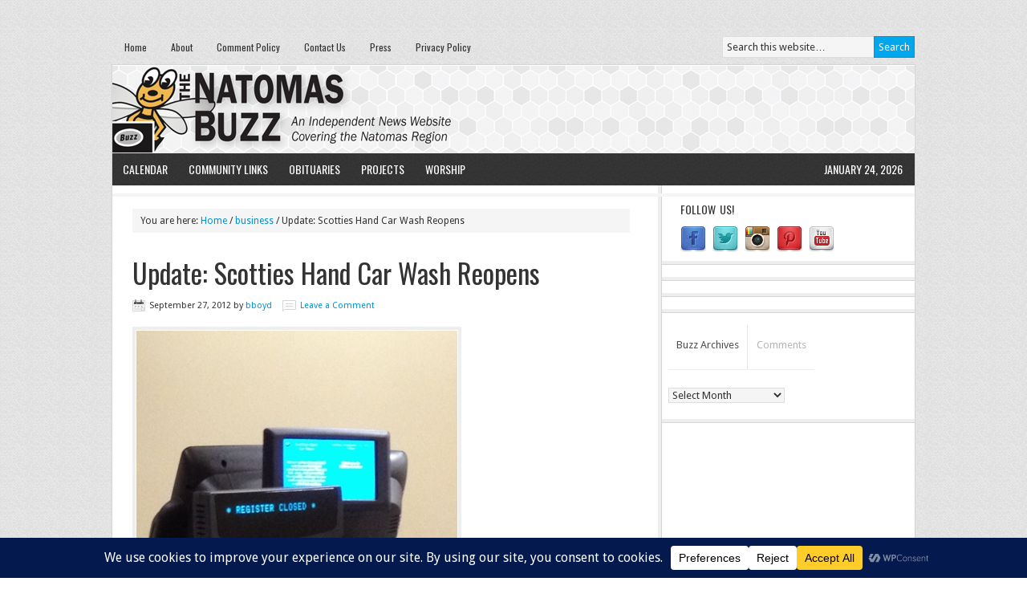

--- FILE ---
content_type: text/html; charset=UTF-8
request_url: https://www.natomasbuzz.com/2012/09/update-scotties-hand-car-wash-reopens/
body_size: 18563
content:
<!DOCTYPE html PUBLIC "-//W3C//DTD XHTML 1.0 Transitional//EN" "http://www.w3.org/TR/xhtml1/DTD/xhtml1-transitional.dtd">
<html xmlns="http://www.w3.org/1999/xhtml" dir="ltr" lang="en-US" xml:lang="en-US" prefix="og: https://ogp.me/ns#">
<head profile="http://gmpg.org/xfn/11">
<meta http-equiv="Content-Type" content="text/html; charset=UTF-8" />
	<meta name="viewport" content="width=device-width, initial-scale=1.0"/><title>Update: Scotties Hand Car Wash Reopens | The Natomas Buzz</title>

		<!-- All in One SEO 4.8.7 - aioseo.com -->
	<meta name="description" content="THE NATOMAS BUZZ | @natomasbuzzoriginal post Sept. 19, 2012 Scotties Hand Car Wash &amp; Gas Station in Natomas has reopened - partially.Sources tell THE NATOMAS BUZZ the ownership of the hand car wash, located on East Commerce and Benefit ways, changed hands earlier this month.Scotties has reopened and, as of yesterday Sept. 26, is again" />
	<meta name="robots" content="noindex, nofollow, max-image-preview:large" />
	<meta name="author" content="bboyd"/>
	<meta name="keywords" content="business" />
	<link rel="canonical" href="https://www.natomasbuzz.com/2012/09/update-scotties-hand-car-wash-reopens/" />
	<meta name="generator" content="All in One SEO (AIOSEO) 4.8.7" />
		<meta property="og:locale" content="en_US" />
		<meta property="og:site_name" content="The Natomas Buzz | Natomas News &amp; Information" />
		<meta property="og:type" content="article" />
		<meta property="og:title" content="Update: Scotties Hand Car Wash Reopens | The Natomas Buzz" />
		<meta property="og:description" content="THE NATOMAS BUZZ | @natomasbuzzoriginal post Sept. 19, 2012 Scotties Hand Car Wash &amp; Gas Station in Natomas has reopened - partially.Sources tell THE NATOMAS BUZZ the ownership of the hand car wash, located on East Commerce and Benefit ways, changed hands earlier this month.Scotties has reopened and, as of yesterday Sept. 26, is again" />
		<meta property="og:url" content="https://www.natomasbuzz.com/2012/09/update-scotties-hand-car-wash-reopens/" />
		<meta property="article:published_time" content="2012-09-27T15:11:00+00:00" />
		<meta property="article:modified_time" content="2012-09-27T15:11:00+00:00" />
		<meta property="article:publisher" content="https://www.facebook.com/natomasbuzz" />
		<meta name="twitter:card" content="summary" />
		<meta name="twitter:site" content="@natomasbuzz" />
		<meta name="twitter:title" content="Update: Scotties Hand Car Wash Reopens | The Natomas Buzz" />
		<meta name="twitter:description" content="THE NATOMAS BUZZ | @natomasbuzzoriginal post Sept. 19, 2012 Scotties Hand Car Wash &amp; Gas Station in Natomas has reopened - partially.Sources tell THE NATOMAS BUZZ the ownership of the hand car wash, located on East Commerce and Benefit ways, changed hands earlier this month.Scotties has reopened and, as of yesterday Sept. 26, is again" />
		<meta name="twitter:creator" content="@natomasbuzz" />
		<meta name="twitter:label1" content="Written by" />
		<meta name="twitter:data1" content="bboyd" />
		<script type="application/ld+json" class="aioseo-schema">
			{"@context":"https:\/\/schema.org","@graph":[{"@type":"Article","@id":"https:\/\/www.natomasbuzz.com\/2012\/09\/update-scotties-hand-car-wash-reopens\/#article","name":"Update: Scotties Hand Car Wash Reopens | The Natomas Buzz","headline":"Update: Scotties Hand Car Wash Reopens","author":{"@id":"https:\/\/www.natomasbuzz.com\/author\/bboyd\/#author"},"publisher":{"@id":"https:\/\/www.natomasbuzz.com\/#organization"},"image":{"@type":"ImageObject","url":"https:\/\/lh5.googleusercontent.com\/-vAxzWmgmlFY\/UFl8ml15S0I\/AAAAAAAATlo\/mejOmsCnJTw\/s640\/blogger-image-1118203396.jpg","@id":"https:\/\/www.natomasbuzz.com\/2012\/09\/update-scotties-hand-car-wash-reopens\/#articleImage"},"datePublished":"2012-09-27T08:11:00-07:00","dateModified":"2012-09-27T08:11:00-07:00","inLanguage":"en-US","mainEntityOfPage":{"@id":"https:\/\/www.natomasbuzz.com\/2012\/09\/update-scotties-hand-car-wash-reopens\/#webpage"},"isPartOf":{"@id":"https:\/\/www.natomasbuzz.com\/2012\/09\/update-scotties-hand-car-wash-reopens\/#webpage"},"articleSection":"business"},{"@type":"BreadcrumbList","@id":"https:\/\/www.natomasbuzz.com\/2012\/09\/update-scotties-hand-car-wash-reopens\/#breadcrumblist","itemListElement":[{"@type":"ListItem","@id":"https:\/\/www.natomasbuzz.com#listItem","position":1,"name":"Home","item":"https:\/\/www.natomasbuzz.com","nextItem":{"@type":"ListItem","@id":"https:\/\/www.natomasbuzz.com\/category\/business\/#listItem","name":"business"}},{"@type":"ListItem","@id":"https:\/\/www.natomasbuzz.com\/category\/business\/#listItem","position":2,"name":"business","item":"https:\/\/www.natomasbuzz.com\/category\/business\/","nextItem":{"@type":"ListItem","@id":"https:\/\/www.natomasbuzz.com\/2012\/09\/update-scotties-hand-car-wash-reopens\/#listItem","name":"Update: Scotties Hand Car Wash Reopens"},"previousItem":{"@type":"ListItem","@id":"https:\/\/www.natomasbuzz.com#listItem","name":"Home"}},{"@type":"ListItem","@id":"https:\/\/www.natomasbuzz.com\/2012\/09\/update-scotties-hand-car-wash-reopens\/#listItem","position":3,"name":"Update: Scotties Hand Car Wash Reopens","previousItem":{"@type":"ListItem","@id":"https:\/\/www.natomasbuzz.com\/category\/business\/#listItem","name":"business"}}]},{"@type":"Organization","@id":"https:\/\/www.natomasbuzz.com\/#organization","name":"The Natomas Buzz","description":"Natomas News & Information","url":"https:\/\/www.natomasbuzz.com\/","telephone":"+19168002899","logo":{"@type":"ImageObject","url":"https:\/\/www.natomasbuzz.com\/wp-content\/uploads\/2020\/08\/84308056_10156633871771956_8713963914544545792_n.png","@id":"https:\/\/www.natomasbuzz.com\/2012\/09\/update-scotties-hand-car-wash-reopens\/#organizationLogo","width":750,"height":750,"caption":"Read Local! | NatomasBuzz.com"},"image":{"@id":"https:\/\/www.natomasbuzz.com\/2012\/09\/update-scotties-hand-car-wash-reopens\/#organizationLogo"},"sameAs":["https:\/\/www.facebook.com\/natomasbuzz","https:\/\/twitter.com\/natomasbuzz\/","https:\/\/www.instagram.com\/thenatomasbuzz\/","https:\/\/www.pinterest.com\/natomasbuzz\/","https:\/\/www.youtube.com\/user\/natomasbuzz"]},{"@type":"Person","@id":"https:\/\/www.natomasbuzz.com\/author\/bboyd\/#author","url":"https:\/\/www.natomasbuzz.com\/author\/bboyd\/","name":"bboyd","image":{"@type":"ImageObject","@id":"https:\/\/www.natomasbuzz.com\/2012\/09\/update-scotties-hand-car-wash-reopens\/#authorImage","url":"https:\/\/secure.gravatar.com\/avatar\/d4eb5a1b7bbdbfaaee4ad277f3e8a93d?s=96&d=mm&r=g","width":96,"height":96,"caption":"bboyd"}},{"@type":"WebPage","@id":"https:\/\/www.natomasbuzz.com\/2012\/09\/update-scotties-hand-car-wash-reopens\/#webpage","url":"https:\/\/www.natomasbuzz.com\/2012\/09\/update-scotties-hand-car-wash-reopens\/","name":"Update: Scotties Hand Car Wash Reopens | The Natomas Buzz","description":"THE NATOMAS BUZZ | @natomasbuzzoriginal post Sept. 19, 2012 Scotties Hand Car Wash & Gas Station in Natomas has reopened - partially.Sources tell THE NATOMAS BUZZ the ownership of the hand car wash, located on East Commerce and Benefit ways, changed hands earlier this month.Scotties has reopened and, as of yesterday Sept. 26, is again","inLanguage":"en-US","isPartOf":{"@id":"https:\/\/www.natomasbuzz.com\/#website"},"breadcrumb":{"@id":"https:\/\/www.natomasbuzz.com\/2012\/09\/update-scotties-hand-car-wash-reopens\/#breadcrumblist"},"author":{"@id":"https:\/\/www.natomasbuzz.com\/author\/bboyd\/#author"},"creator":{"@id":"https:\/\/www.natomasbuzz.com\/author\/bboyd\/#author"},"datePublished":"2012-09-27T08:11:00-07:00","dateModified":"2012-09-27T08:11:00-07:00"},{"@type":"WebSite","@id":"https:\/\/www.natomasbuzz.com\/#website","url":"https:\/\/www.natomasbuzz.com\/","name":"The Natomas Buzz","description":"Natomas News & Information","inLanguage":"en-US","publisher":{"@id":"https:\/\/www.natomasbuzz.com\/#organization"}}]}
		</script>
		<!-- All in One SEO -->

<link rel='dns-prefetch' href='//fonts.googleapis.com' />
<link rel='dns-prefetch' href='//s.w.org' />
<link rel="alternate" type="application/rss+xml" title="The Natomas Buzz &raquo; Feed" href="https://feeds.feedburner.com/TheNatomasBuzz" />
<link rel="alternate" type="application/rss+xml" title="The Natomas Buzz &raquo; Comments Feed" href="https://www.natomasbuzz.com/comments/feed/" />
<link rel="alternate" type="application/rss+xml" title="The Natomas Buzz &raquo; Update: Scotties Hand Car Wash Reopens Comments Feed" href="https://www.natomasbuzz.com/2012/09/update-scotties-hand-car-wash-reopens/feed/" />
		<!-- This site uses the Google Analytics by MonsterInsights plugin v9.8.0 - Using Analytics tracking - https://www.monsterinsights.com/ -->
							<script src="//www.googletagmanager.com/gtag/js?id=G-9LLG0KQKGD"  data-cfasync="false" data-wpfc-render="false" type="text/javascript" async></script>
			<script data-cfasync="false" data-wpfc-render="false" type="text/javascript">
				var mi_version = '9.8.0';
				var mi_track_user = true;
				var mi_no_track_reason = '';
								var MonsterInsightsDefaultLocations = {"page_location":"https:\/\/www.natomasbuzz.com\/2012\/09\/update-scotties-hand-car-wash-reopens\/"};
								if ( typeof MonsterInsightsPrivacyGuardFilter === 'function' ) {
					var MonsterInsightsLocations = (typeof MonsterInsightsExcludeQuery === 'object') ? MonsterInsightsPrivacyGuardFilter( MonsterInsightsExcludeQuery ) : MonsterInsightsPrivacyGuardFilter( MonsterInsightsDefaultLocations );
				} else {
					var MonsterInsightsLocations = (typeof MonsterInsightsExcludeQuery === 'object') ? MonsterInsightsExcludeQuery : MonsterInsightsDefaultLocations;
				}

								var disableStrs = [
										'ga-disable-G-9LLG0KQKGD',
									];

				/* Function to detect opted out users */
				function __gtagTrackerIsOptedOut() {
					for (var index = 0; index < disableStrs.length; index++) {
						if (document.cookie.indexOf(disableStrs[index] + '=true') > -1) {
							return true;
						}
					}

					return false;
				}

				/* Disable tracking if the opt-out cookie exists. */
				if (__gtagTrackerIsOptedOut()) {
					for (var index = 0; index < disableStrs.length; index++) {
						window[disableStrs[index]] = true;
					}
				}

				/* Opt-out function */
				function __gtagTrackerOptout() {
					for (var index = 0; index < disableStrs.length; index++) {
						document.cookie = disableStrs[index] + '=true; expires=Thu, 31 Dec 2099 23:59:59 UTC; path=/';
						window[disableStrs[index]] = true;
					}
				}

				if ('undefined' === typeof gaOptout) {
					function gaOptout() {
						__gtagTrackerOptout();
					}
				}
								window.dataLayer = window.dataLayer || [];

				window.MonsterInsightsDualTracker = {
					helpers: {},
					trackers: {},
				};
				if (mi_track_user) {
					function __gtagDataLayer() {
						dataLayer.push(arguments);
					}

					function __gtagTracker(type, name, parameters) {
						if (!parameters) {
							parameters = {};
						}

						if (parameters.send_to) {
							__gtagDataLayer.apply(null, arguments);
							return;
						}

						if (type === 'event') {
														parameters.send_to = monsterinsights_frontend.v4_id;
							var hookName = name;
							if (typeof parameters['event_category'] !== 'undefined') {
								hookName = parameters['event_category'] + ':' + name;
							}

							if (typeof MonsterInsightsDualTracker.trackers[hookName] !== 'undefined') {
								MonsterInsightsDualTracker.trackers[hookName](parameters);
							} else {
								__gtagDataLayer('event', name, parameters);
							}
							
						} else {
							__gtagDataLayer.apply(null, arguments);
						}
					}

					__gtagTracker('js', new Date());
					__gtagTracker('set', {
						'developer_id.dZGIzZG': true,
											});
					if ( MonsterInsightsLocations.page_location ) {
						__gtagTracker('set', MonsterInsightsLocations);
					}
										__gtagTracker('config', 'G-9LLG0KQKGD', {"forceSSL":"true","link_attribution":"true"} );
										window.gtag = __gtagTracker;										(function () {
						/* https://developers.google.com/analytics/devguides/collection/analyticsjs/ */
						/* ga and __gaTracker compatibility shim. */
						var noopfn = function () {
							return null;
						};
						var newtracker = function () {
							return new Tracker();
						};
						var Tracker = function () {
							return null;
						};
						var p = Tracker.prototype;
						p.get = noopfn;
						p.set = noopfn;
						p.send = function () {
							var args = Array.prototype.slice.call(arguments);
							args.unshift('send');
							__gaTracker.apply(null, args);
						};
						var __gaTracker = function () {
							var len = arguments.length;
							if (len === 0) {
								return;
							}
							var f = arguments[len - 1];
							if (typeof f !== 'object' || f === null || typeof f.hitCallback !== 'function') {
								if ('send' === arguments[0]) {
									var hitConverted, hitObject = false, action;
									if ('event' === arguments[1]) {
										if ('undefined' !== typeof arguments[3]) {
											hitObject = {
												'eventAction': arguments[3],
												'eventCategory': arguments[2],
												'eventLabel': arguments[4],
												'value': arguments[5] ? arguments[5] : 1,
											}
										}
									}
									if ('pageview' === arguments[1]) {
										if ('undefined' !== typeof arguments[2]) {
											hitObject = {
												'eventAction': 'page_view',
												'page_path': arguments[2],
											}
										}
									}
									if (typeof arguments[2] === 'object') {
										hitObject = arguments[2];
									}
									if (typeof arguments[5] === 'object') {
										Object.assign(hitObject, arguments[5]);
									}
									if ('undefined' !== typeof arguments[1].hitType) {
										hitObject = arguments[1];
										if ('pageview' === hitObject.hitType) {
											hitObject.eventAction = 'page_view';
										}
									}
									if (hitObject) {
										action = 'timing' === arguments[1].hitType ? 'timing_complete' : hitObject.eventAction;
										hitConverted = mapArgs(hitObject);
										__gtagTracker('event', action, hitConverted);
									}
								}
								return;
							}

							function mapArgs(args) {
								var arg, hit = {};
								var gaMap = {
									'eventCategory': 'event_category',
									'eventAction': 'event_action',
									'eventLabel': 'event_label',
									'eventValue': 'event_value',
									'nonInteraction': 'non_interaction',
									'timingCategory': 'event_category',
									'timingVar': 'name',
									'timingValue': 'value',
									'timingLabel': 'event_label',
									'page': 'page_path',
									'location': 'page_location',
									'title': 'page_title',
									'referrer' : 'page_referrer',
								};
								for (arg in args) {
																		if (!(!args.hasOwnProperty(arg) || !gaMap.hasOwnProperty(arg))) {
										hit[gaMap[arg]] = args[arg];
									} else {
										hit[arg] = args[arg];
									}
								}
								return hit;
							}

							try {
								f.hitCallback();
							} catch (ex) {
							}
						};
						__gaTracker.create = newtracker;
						__gaTracker.getByName = newtracker;
						__gaTracker.getAll = function () {
							return [];
						};
						__gaTracker.remove = noopfn;
						__gaTracker.loaded = true;
						window['__gaTracker'] = __gaTracker;
					})();
									} else {
										console.log("");
					(function () {
						function __gtagTracker() {
							return null;
						}

						window['__gtagTracker'] = __gtagTracker;
						window['gtag'] = __gtagTracker;
					})();
									}
			</script>
			
							<!-- / Google Analytics by MonsterInsights -->
		<script type="text/javascript">
window._wpemojiSettings = {"baseUrl":"https:\/\/s.w.org\/images\/core\/emoji\/14.0.0\/72x72\/","ext":".png","svgUrl":"https:\/\/s.w.org\/images\/core\/emoji\/14.0.0\/svg\/","svgExt":".svg","source":{"concatemoji":"https:\/\/www.natomasbuzz.com\/wp-includes\/js\/wp-emoji-release.min.js?ver=861d2468222977bb33d604f414a46d47"}};
/*! This file is auto-generated */
!function(e,a,t){var n,r,o,i=a.createElement("canvas"),p=i.getContext&&i.getContext("2d");function s(e,t){var a=String.fromCharCode,e=(p.clearRect(0,0,i.width,i.height),p.fillText(a.apply(this,e),0,0),i.toDataURL());return p.clearRect(0,0,i.width,i.height),p.fillText(a.apply(this,t),0,0),e===i.toDataURL()}function c(e){var t=a.createElement("script");t.src=e,t.defer=t.type="text/javascript",a.getElementsByTagName("head")[0].appendChild(t)}for(o=Array("flag","emoji"),t.supports={everything:!0,everythingExceptFlag:!0},r=0;r<o.length;r++)t.supports[o[r]]=function(e){if(!p||!p.fillText)return!1;switch(p.textBaseline="top",p.font="600 32px Arial",e){case"flag":return s([127987,65039,8205,9895,65039],[127987,65039,8203,9895,65039])?!1:!s([55356,56826,55356,56819],[55356,56826,8203,55356,56819])&&!s([55356,57332,56128,56423,56128,56418,56128,56421,56128,56430,56128,56423,56128,56447],[55356,57332,8203,56128,56423,8203,56128,56418,8203,56128,56421,8203,56128,56430,8203,56128,56423,8203,56128,56447]);case"emoji":return!s([129777,127995,8205,129778,127999],[129777,127995,8203,129778,127999])}return!1}(o[r]),t.supports.everything=t.supports.everything&&t.supports[o[r]],"flag"!==o[r]&&(t.supports.everythingExceptFlag=t.supports.everythingExceptFlag&&t.supports[o[r]]);t.supports.everythingExceptFlag=t.supports.everythingExceptFlag&&!t.supports.flag,t.DOMReady=!1,t.readyCallback=function(){t.DOMReady=!0},t.supports.everything||(n=function(){t.readyCallback()},a.addEventListener?(a.addEventListener("DOMContentLoaded",n,!1),e.addEventListener("load",n,!1)):(e.attachEvent("onload",n),a.attachEvent("onreadystatechange",function(){"complete"===a.readyState&&t.readyCallback()})),(e=t.source||{}).concatemoji?c(e.concatemoji):e.wpemoji&&e.twemoji&&(c(e.twemoji),c(e.wpemoji)))}(window,document,window._wpemojiSettings);
</script>
<style type="text/css">
img.wp-smiley,
img.emoji {
	display: inline !important;
	border: none !important;
	box-shadow: none !important;
	height: 1em !important;
	width: 1em !important;
	margin: 0 0.07em !important;
	vertical-align: -0.1em !important;
	background: none !important;
	padding: 0 !important;
}
</style>
	<link rel='stylesheet' id='news-theme-css'  href='https://www.natomasbuzz.com/wp-content/themes/news/style.css?ver=2.1' type='text/css' media='all' />
<link rel='stylesheet' id='wp-block-library-css'  href='https://www.natomasbuzz.com/wp-includes/css/dist/block-library/style.min.css?ver=861d2468222977bb33d604f414a46d47' type='text/css' media='all' />
<style id='global-styles-inline-css' type='text/css'>
body{--wp--preset--color--black: #000000;--wp--preset--color--cyan-bluish-gray: #abb8c3;--wp--preset--color--white: #ffffff;--wp--preset--color--pale-pink: #f78da7;--wp--preset--color--vivid-red: #cf2e2e;--wp--preset--color--luminous-vivid-orange: #ff6900;--wp--preset--color--luminous-vivid-amber: #fcb900;--wp--preset--color--light-green-cyan: #7bdcb5;--wp--preset--color--vivid-green-cyan: #00d084;--wp--preset--color--pale-cyan-blue: #8ed1fc;--wp--preset--color--vivid-cyan-blue: #0693e3;--wp--preset--color--vivid-purple: #9b51e0;--wp--preset--gradient--vivid-cyan-blue-to-vivid-purple: linear-gradient(135deg,rgba(6,147,227,1) 0%,rgb(155,81,224) 100%);--wp--preset--gradient--light-green-cyan-to-vivid-green-cyan: linear-gradient(135deg,rgb(122,220,180) 0%,rgb(0,208,130) 100%);--wp--preset--gradient--luminous-vivid-amber-to-luminous-vivid-orange: linear-gradient(135deg,rgba(252,185,0,1) 0%,rgba(255,105,0,1) 100%);--wp--preset--gradient--luminous-vivid-orange-to-vivid-red: linear-gradient(135deg,rgba(255,105,0,1) 0%,rgb(207,46,46) 100%);--wp--preset--gradient--very-light-gray-to-cyan-bluish-gray: linear-gradient(135deg,rgb(238,238,238) 0%,rgb(169,184,195) 100%);--wp--preset--gradient--cool-to-warm-spectrum: linear-gradient(135deg,rgb(74,234,220) 0%,rgb(151,120,209) 20%,rgb(207,42,186) 40%,rgb(238,44,130) 60%,rgb(251,105,98) 80%,rgb(254,248,76) 100%);--wp--preset--gradient--blush-light-purple: linear-gradient(135deg,rgb(255,206,236) 0%,rgb(152,150,240) 100%);--wp--preset--gradient--blush-bordeaux: linear-gradient(135deg,rgb(254,205,165) 0%,rgb(254,45,45) 50%,rgb(107,0,62) 100%);--wp--preset--gradient--luminous-dusk: linear-gradient(135deg,rgb(255,203,112) 0%,rgb(199,81,192) 50%,rgb(65,88,208) 100%);--wp--preset--gradient--pale-ocean: linear-gradient(135deg,rgb(255,245,203) 0%,rgb(182,227,212) 50%,rgb(51,167,181) 100%);--wp--preset--gradient--electric-grass: linear-gradient(135deg,rgb(202,248,128) 0%,rgb(113,206,126) 100%);--wp--preset--gradient--midnight: linear-gradient(135deg,rgb(2,3,129) 0%,rgb(40,116,252) 100%);--wp--preset--duotone--dark-grayscale: url('#wp-duotone-dark-grayscale');--wp--preset--duotone--grayscale: url('#wp-duotone-grayscale');--wp--preset--duotone--purple-yellow: url('#wp-duotone-purple-yellow');--wp--preset--duotone--blue-red: url('#wp-duotone-blue-red');--wp--preset--duotone--midnight: url('#wp-duotone-midnight');--wp--preset--duotone--magenta-yellow: url('#wp-duotone-magenta-yellow');--wp--preset--duotone--purple-green: url('#wp-duotone-purple-green');--wp--preset--duotone--blue-orange: url('#wp-duotone-blue-orange');--wp--preset--font-size--small: 13px;--wp--preset--font-size--medium: 20px;--wp--preset--font-size--large: 36px;--wp--preset--font-size--x-large: 42px;}.has-black-color{color: var(--wp--preset--color--black) !important;}.has-cyan-bluish-gray-color{color: var(--wp--preset--color--cyan-bluish-gray) !important;}.has-white-color{color: var(--wp--preset--color--white) !important;}.has-pale-pink-color{color: var(--wp--preset--color--pale-pink) !important;}.has-vivid-red-color{color: var(--wp--preset--color--vivid-red) !important;}.has-luminous-vivid-orange-color{color: var(--wp--preset--color--luminous-vivid-orange) !important;}.has-luminous-vivid-amber-color{color: var(--wp--preset--color--luminous-vivid-amber) !important;}.has-light-green-cyan-color{color: var(--wp--preset--color--light-green-cyan) !important;}.has-vivid-green-cyan-color{color: var(--wp--preset--color--vivid-green-cyan) !important;}.has-pale-cyan-blue-color{color: var(--wp--preset--color--pale-cyan-blue) !important;}.has-vivid-cyan-blue-color{color: var(--wp--preset--color--vivid-cyan-blue) !important;}.has-vivid-purple-color{color: var(--wp--preset--color--vivid-purple) !important;}.has-black-background-color{background-color: var(--wp--preset--color--black) !important;}.has-cyan-bluish-gray-background-color{background-color: var(--wp--preset--color--cyan-bluish-gray) !important;}.has-white-background-color{background-color: var(--wp--preset--color--white) !important;}.has-pale-pink-background-color{background-color: var(--wp--preset--color--pale-pink) !important;}.has-vivid-red-background-color{background-color: var(--wp--preset--color--vivid-red) !important;}.has-luminous-vivid-orange-background-color{background-color: var(--wp--preset--color--luminous-vivid-orange) !important;}.has-luminous-vivid-amber-background-color{background-color: var(--wp--preset--color--luminous-vivid-amber) !important;}.has-light-green-cyan-background-color{background-color: var(--wp--preset--color--light-green-cyan) !important;}.has-vivid-green-cyan-background-color{background-color: var(--wp--preset--color--vivid-green-cyan) !important;}.has-pale-cyan-blue-background-color{background-color: var(--wp--preset--color--pale-cyan-blue) !important;}.has-vivid-cyan-blue-background-color{background-color: var(--wp--preset--color--vivid-cyan-blue) !important;}.has-vivid-purple-background-color{background-color: var(--wp--preset--color--vivid-purple) !important;}.has-black-border-color{border-color: var(--wp--preset--color--black) !important;}.has-cyan-bluish-gray-border-color{border-color: var(--wp--preset--color--cyan-bluish-gray) !important;}.has-white-border-color{border-color: var(--wp--preset--color--white) !important;}.has-pale-pink-border-color{border-color: var(--wp--preset--color--pale-pink) !important;}.has-vivid-red-border-color{border-color: var(--wp--preset--color--vivid-red) !important;}.has-luminous-vivid-orange-border-color{border-color: var(--wp--preset--color--luminous-vivid-orange) !important;}.has-luminous-vivid-amber-border-color{border-color: var(--wp--preset--color--luminous-vivid-amber) !important;}.has-light-green-cyan-border-color{border-color: var(--wp--preset--color--light-green-cyan) !important;}.has-vivid-green-cyan-border-color{border-color: var(--wp--preset--color--vivid-green-cyan) !important;}.has-pale-cyan-blue-border-color{border-color: var(--wp--preset--color--pale-cyan-blue) !important;}.has-vivid-cyan-blue-border-color{border-color: var(--wp--preset--color--vivid-cyan-blue) !important;}.has-vivid-purple-border-color{border-color: var(--wp--preset--color--vivid-purple) !important;}.has-vivid-cyan-blue-to-vivid-purple-gradient-background{background: var(--wp--preset--gradient--vivid-cyan-blue-to-vivid-purple) !important;}.has-light-green-cyan-to-vivid-green-cyan-gradient-background{background: var(--wp--preset--gradient--light-green-cyan-to-vivid-green-cyan) !important;}.has-luminous-vivid-amber-to-luminous-vivid-orange-gradient-background{background: var(--wp--preset--gradient--luminous-vivid-amber-to-luminous-vivid-orange) !important;}.has-luminous-vivid-orange-to-vivid-red-gradient-background{background: var(--wp--preset--gradient--luminous-vivid-orange-to-vivid-red) !important;}.has-very-light-gray-to-cyan-bluish-gray-gradient-background{background: var(--wp--preset--gradient--very-light-gray-to-cyan-bluish-gray) !important;}.has-cool-to-warm-spectrum-gradient-background{background: var(--wp--preset--gradient--cool-to-warm-spectrum) !important;}.has-blush-light-purple-gradient-background{background: var(--wp--preset--gradient--blush-light-purple) !important;}.has-blush-bordeaux-gradient-background{background: var(--wp--preset--gradient--blush-bordeaux) !important;}.has-luminous-dusk-gradient-background{background: var(--wp--preset--gradient--luminous-dusk) !important;}.has-pale-ocean-gradient-background{background: var(--wp--preset--gradient--pale-ocean) !important;}.has-electric-grass-gradient-background{background: var(--wp--preset--gradient--electric-grass) !important;}.has-midnight-gradient-background{background: var(--wp--preset--gradient--midnight) !important;}.has-small-font-size{font-size: var(--wp--preset--font-size--small) !important;}.has-medium-font-size{font-size: var(--wp--preset--font-size--medium) !important;}.has-large-font-size{font-size: var(--wp--preset--font-size--large) !important;}.has-x-large-font-size{font-size: var(--wp--preset--font-size--x-large) !important;}
</style>
<link rel='stylesheet' id='bwg_fonts-css'  href='https://www.natomasbuzz.com/wp-content/plugins/photo-gallery/css/bwg-fonts/fonts.css?ver=0.0.1' type='text/css' media='all' />
<link rel='stylesheet' id='sumoselect-css'  href='https://www.natomasbuzz.com/wp-content/plugins/photo-gallery/css/sumoselect.min.css?ver=3.4.6' type='text/css' media='all' />
<link rel='stylesheet' id='mCustomScrollbar-css'  href='https://www.natomasbuzz.com/wp-content/plugins/photo-gallery/css/jquery.mCustomScrollbar.min.css?ver=3.1.5' type='text/css' media='all' />
<link rel='stylesheet' id='bwg_googlefonts-css'  href='https://fonts.googleapis.com/css?family=Ubuntu&#038;subset=greek,latin,greek-ext,vietnamese,cyrillic-ext,latin-ext,cyrillic' type='text/css' media='all' />
<link rel='stylesheet' id='bwg_frontend-css'  href='https://www.natomasbuzz.com/wp-content/plugins/photo-gallery/css/styles.min.css?ver=1.8.35' type='text/css' media='all' />
<link rel='stylesheet' id='dashicons-css'  href='https://www.natomasbuzz.com/wp-includes/css/dashicons.min.css?ver=861d2468222977bb33d604f414a46d47' type='text/css' media='all' />
<link rel='stylesheet' id='post-views-counter-frontend-css'  href='https://www.natomasbuzz.com/wp-content/plugins/post-views-counter/css/frontend.min.css?ver=1.4.7' type='text/css' media='all' />
<link rel='stylesheet' id='add_google_fonts-css'  href='https://fonts.googleapis.com/css?family=Oswald%7CDroid+Sans&#038;display=swap&#038;ver=861d2468222977bb33d604f414a46d47' type='text/css' media='all' />
<script type='text/javascript' src='https://www.natomasbuzz.com/wp-content/plugins/google-analytics-for-wordpress/assets/js/frontend-gtag.min.js?ver=9.8.0' id='monsterinsights-frontend-script-js'></script>
<script data-cfasync="false" data-wpfc-render="false" type="text/javascript" id='monsterinsights-frontend-script-js-extra'>/* <![CDATA[ */
var monsterinsights_frontend = {"js_events_tracking":"true","download_extensions":"doc,pdf,ppt,zip,xls,docx,pptx,xlsx","inbound_paths":"[]","home_url":"https:\/\/www.natomasbuzz.com","hash_tracking":"false","v4_id":"G-9LLG0KQKGD"};/* ]]> */
</script>
<script type='text/javascript' src='https://www.natomasbuzz.com/wp-includes/js/jquery/jquery.min.js?ver=3.6.0' id='jquery-core-js'></script>
<script type='text/javascript' src='https://www.natomasbuzz.com/wp-includes/js/jquery/jquery-migrate.min.js?ver=3.3.2' id='jquery-migrate-js'></script>
<script type='text/javascript' src='https://www.natomasbuzz.com/wp-content/plugins/photo-gallery/js/jquery.sumoselect.min.js?ver=3.4.6' id='sumoselect-js'></script>
<script type='text/javascript' src='https://www.natomasbuzz.com/wp-content/plugins/photo-gallery/js/tocca.min.js?ver=2.0.9' id='bwg_mobile-js'></script>
<script type='text/javascript' src='https://www.natomasbuzz.com/wp-content/plugins/photo-gallery/js/jquery.mCustomScrollbar.concat.min.js?ver=3.1.5' id='mCustomScrollbar-js'></script>
<script type='text/javascript' src='https://www.natomasbuzz.com/wp-content/plugins/photo-gallery/js/jquery.fullscreen.min.js?ver=0.6.0' id='jquery-fullscreen-js'></script>
<script type='text/javascript' id='bwg_frontend-js-extra'>
/* <![CDATA[ */
var bwg_objectsL10n = {"bwg_field_required":"field is required.","bwg_mail_validation":"This is not a valid email address.","bwg_search_result":"There are no images matching your search.","bwg_select_tag":"Select Tag","bwg_order_by":"Order By","bwg_search":"Search","bwg_show_ecommerce":"Show Ecommerce","bwg_hide_ecommerce":"Hide Ecommerce","bwg_show_comments":"Show Comments","bwg_hide_comments":"Hide Comments","bwg_restore":"Restore","bwg_maximize":"Maximize","bwg_fullscreen":"Fullscreen","bwg_exit_fullscreen":"Exit Fullscreen","bwg_search_tag":"SEARCH...","bwg_tag_no_match":"No tags found","bwg_all_tags_selected":"All tags selected","bwg_tags_selected":"tags selected","play":"Play","pause":"Pause","is_pro":"","bwg_play":"Play","bwg_pause":"Pause","bwg_hide_info":"Hide info","bwg_show_info":"Show info","bwg_hide_rating":"Hide rating","bwg_show_rating":"Show rating","ok":"Ok","cancel":"Cancel","select_all":"Select all","lazy_load":"0","lazy_loader":"https:\/\/www.natomasbuzz.com\/wp-content\/plugins\/photo-gallery\/images\/ajax_loader.png","front_ajax":"0","bwg_tag_see_all":"see all tags","bwg_tag_see_less":"see less tags"};
/* ]]> */
</script>
<script type='text/javascript' src='https://www.natomasbuzz.com/wp-content/plugins/photo-gallery/js/scripts.min.js?ver=1.8.35' id='bwg_frontend-js'></script>
<!--[if lt IE 9]>
<script type='text/javascript' src='https://www.natomasbuzz.com/wp-content/themes/genesis/lib/js/html5shiv.min.js?ver=3.7.3' id='html5shiv-js'></script>
<![endif]-->
<link rel="https://api.w.org/" href="https://www.natomasbuzz.com/wp-json/" /><link rel="alternate" type="application/json" href="https://www.natomasbuzz.com/wp-json/wp/v2/posts/227" /><link rel="EditURI" type="application/rsd+xml" title="RSD" href="https://www.natomasbuzz.com/xmlrpc.php?rsd" />
<link rel="wlwmanifest" type="application/wlwmanifest+xml" href="https://www.natomasbuzz.com/wp-includes/wlwmanifest.xml" /> 

<link rel='shortlink' href='https://www.natomasbuzz.com/?p=227' />
<link rel="alternate" type="application/json+oembed" href="https://www.natomasbuzz.com/wp-json/oembed/1.0/embed?url=https%3A%2F%2Fwww.natomasbuzz.com%2F2012%2F09%2Fupdate-scotties-hand-car-wash-reopens%2F" />
<link rel="alternate" type="text/xml+oembed" href="https://www.natomasbuzz.com/wp-json/oembed/1.0/embed?url=https%3A%2F%2Fwww.natomasbuzz.com%2F2012%2F09%2Fupdate-scotties-hand-car-wash-reopens%2F&#038;format=xml" />
<link rel="icon" href="https://www.natomasbuzz.com/favicon.ico" />
<style type="text/css">#header { background: url(https://www.natomasbuzz.com/wp-content/uploads/2013/06/NatomasBuzzMasthead1000.jpg) no-repeat !important; }</style>
<style type="text/css">.recentcomments a{display:inline !important;padding:0 !important;margin:0 !important;}</style>
<!-- Dynamic Widgets by QURL loaded - http://www.dynamic-widgets.com //-->
</head>
<body data-rsssl=1 class="post-template-default single single-post postid-227 single-format-standard custom-header header-image content-sidebar"><svg xmlns="http://www.w3.org/2000/svg" viewBox="0 0 0 0" width="0" height="0" focusable="false" role="none" style="visibility: hidden; position: absolute; left: -9999px; overflow: hidden;" ><defs><filter id="wp-duotone-dark-grayscale"><feColorMatrix color-interpolation-filters="sRGB" type="matrix" values=" .299 .587 .114 0 0 .299 .587 .114 0 0 .299 .587 .114 0 0 .299 .587 .114 0 0 " /><feComponentTransfer color-interpolation-filters="sRGB" ><feFuncR type="table" tableValues="0 0.49803921568627" /><feFuncG type="table" tableValues="0 0.49803921568627" /><feFuncB type="table" tableValues="0 0.49803921568627" /><feFuncA type="table" tableValues="1 1" /></feComponentTransfer><feComposite in2="SourceGraphic" operator="in" /></filter></defs></svg><svg xmlns="http://www.w3.org/2000/svg" viewBox="0 0 0 0" width="0" height="0" focusable="false" role="none" style="visibility: hidden; position: absolute; left: -9999px; overflow: hidden;" ><defs><filter id="wp-duotone-grayscale"><feColorMatrix color-interpolation-filters="sRGB" type="matrix" values=" .299 .587 .114 0 0 .299 .587 .114 0 0 .299 .587 .114 0 0 .299 .587 .114 0 0 " /><feComponentTransfer color-interpolation-filters="sRGB" ><feFuncR type="table" tableValues="0 1" /><feFuncG type="table" tableValues="0 1" /><feFuncB type="table" tableValues="0 1" /><feFuncA type="table" tableValues="1 1" /></feComponentTransfer><feComposite in2="SourceGraphic" operator="in" /></filter></defs></svg><svg xmlns="http://www.w3.org/2000/svg" viewBox="0 0 0 0" width="0" height="0" focusable="false" role="none" style="visibility: hidden; position: absolute; left: -9999px; overflow: hidden;" ><defs><filter id="wp-duotone-purple-yellow"><feColorMatrix color-interpolation-filters="sRGB" type="matrix" values=" .299 .587 .114 0 0 .299 .587 .114 0 0 .299 .587 .114 0 0 .299 .587 .114 0 0 " /><feComponentTransfer color-interpolation-filters="sRGB" ><feFuncR type="table" tableValues="0.54901960784314 0.98823529411765" /><feFuncG type="table" tableValues="0 1" /><feFuncB type="table" tableValues="0.71764705882353 0.25490196078431" /><feFuncA type="table" tableValues="1 1" /></feComponentTransfer><feComposite in2="SourceGraphic" operator="in" /></filter></defs></svg><svg xmlns="http://www.w3.org/2000/svg" viewBox="0 0 0 0" width="0" height="0" focusable="false" role="none" style="visibility: hidden; position: absolute; left: -9999px; overflow: hidden;" ><defs><filter id="wp-duotone-blue-red"><feColorMatrix color-interpolation-filters="sRGB" type="matrix" values=" .299 .587 .114 0 0 .299 .587 .114 0 0 .299 .587 .114 0 0 .299 .587 .114 0 0 " /><feComponentTransfer color-interpolation-filters="sRGB" ><feFuncR type="table" tableValues="0 1" /><feFuncG type="table" tableValues="0 0.27843137254902" /><feFuncB type="table" tableValues="0.5921568627451 0.27843137254902" /><feFuncA type="table" tableValues="1 1" /></feComponentTransfer><feComposite in2="SourceGraphic" operator="in" /></filter></defs></svg><svg xmlns="http://www.w3.org/2000/svg" viewBox="0 0 0 0" width="0" height="0" focusable="false" role="none" style="visibility: hidden; position: absolute; left: -9999px; overflow: hidden;" ><defs><filter id="wp-duotone-midnight"><feColorMatrix color-interpolation-filters="sRGB" type="matrix" values=" .299 .587 .114 0 0 .299 .587 .114 0 0 .299 .587 .114 0 0 .299 .587 .114 0 0 " /><feComponentTransfer color-interpolation-filters="sRGB" ><feFuncR type="table" tableValues="0 0" /><feFuncG type="table" tableValues="0 0.64705882352941" /><feFuncB type="table" tableValues="0 1" /><feFuncA type="table" tableValues="1 1" /></feComponentTransfer><feComposite in2="SourceGraphic" operator="in" /></filter></defs></svg><svg xmlns="http://www.w3.org/2000/svg" viewBox="0 0 0 0" width="0" height="0" focusable="false" role="none" style="visibility: hidden; position: absolute; left: -9999px; overflow: hidden;" ><defs><filter id="wp-duotone-magenta-yellow"><feColorMatrix color-interpolation-filters="sRGB" type="matrix" values=" .299 .587 .114 0 0 .299 .587 .114 0 0 .299 .587 .114 0 0 .299 .587 .114 0 0 " /><feComponentTransfer color-interpolation-filters="sRGB" ><feFuncR type="table" tableValues="0.78039215686275 1" /><feFuncG type="table" tableValues="0 0.94901960784314" /><feFuncB type="table" tableValues="0.35294117647059 0.47058823529412" /><feFuncA type="table" tableValues="1 1" /></feComponentTransfer><feComposite in2="SourceGraphic" operator="in" /></filter></defs></svg><svg xmlns="http://www.w3.org/2000/svg" viewBox="0 0 0 0" width="0" height="0" focusable="false" role="none" style="visibility: hidden; position: absolute; left: -9999px; overflow: hidden;" ><defs><filter id="wp-duotone-purple-green"><feColorMatrix color-interpolation-filters="sRGB" type="matrix" values=" .299 .587 .114 0 0 .299 .587 .114 0 0 .299 .587 .114 0 0 .299 .587 .114 0 0 " /><feComponentTransfer color-interpolation-filters="sRGB" ><feFuncR type="table" tableValues="0.65098039215686 0.40392156862745" /><feFuncG type="table" tableValues="0 1" /><feFuncB type="table" tableValues="0.44705882352941 0.4" /><feFuncA type="table" tableValues="1 1" /></feComponentTransfer><feComposite in2="SourceGraphic" operator="in" /></filter></defs></svg><svg xmlns="http://www.w3.org/2000/svg" viewBox="0 0 0 0" width="0" height="0" focusable="false" role="none" style="visibility: hidden; position: absolute; left: -9999px; overflow: hidden;" ><defs><filter id="wp-duotone-blue-orange"><feColorMatrix color-interpolation-filters="sRGB" type="matrix" values=" .299 .587 .114 0 0 .299 .587 .114 0 0 .299 .587 .114 0 0 .299 .587 .114 0 0 " /><feComponentTransfer color-interpolation-filters="sRGB" ><feFuncR type="table" tableValues="0.098039215686275 1" /><feFuncG type="table" tableValues="0 0.66274509803922" /><feFuncB type="table" tableValues="0.84705882352941 0.41960784313725" /><feFuncA type="table" tableValues="1 1" /></feComponentTransfer><feComposite in2="SourceGraphic" operator="in" /></filter></defs></svg><div id="top-banner">

			<div id="block-2" class="widget widget_block widget_media_gallery"><div class="widget-wrap">
<figure class="wp-container-2 wp-block-gallery-1 wp-block-gallery has-nested-images columns-default is-cropped"></figure>
</div></div></div><!-- masthead-banner --><div id="subnav"><div class="wrap"><ul id="menu-top-menu" class="menu genesis-nav-menu menu-secondary js-superfish"><li id="menu-item-4718" class="menu-item menu-item-type-custom menu-item-object-custom menu-item-4718"><a href="/">Home</a></li>
<li id="menu-item-3630" class="menu-item menu-item-type-post_type menu-item-object-page menu-item-3630"><a href="https://www.natomasbuzz.com/about/">About</a></li>
<li id="menu-item-3848" class="menu-item menu-item-type-post_type menu-item-object-page menu-item-3848"><a href="https://www.natomasbuzz.com/comment/">Comment Policy</a></li>
<li id="menu-item-3629" class="menu-item menu-item-type-post_type menu-item-object-page menu-item-3629"><a href="https://www.natomasbuzz.com/contact/">Contact Us</a></li>
<li id="menu-item-20716" class="menu-item menu-item-type-post_type menu-item-object-page menu-item-20716"><a href="https://www.natomasbuzz.com/press/">Press</a></li>
<li id="menu-item-20713" class="menu-item menu-item-type-post_type menu-item-object-page menu-item-privacy-policy menu-item-20713"><a href="https://www.natomasbuzz.com/privacy-policy/">Privacy Policy</a></li>
</ul></div></div><div id="header-search-bar">

<form class="searchform search-form" action="https://www.natomasbuzz.com/" method="get">
<input class="s search-input" type="text" onblur="if (this.value == '') {this.value = 'Search this website…';}" onfocus="if (this.value == 'Search this website…') {this.value = '';}" name="s" value="Search this website…">
<input class="searchsubmit search-submit" type="submit" value="Search">
</form>

</div><!-- header-serach-bar --><div id="wrap"><div id="header"><div class="wrap"><div id="title-area"><p id="title"><a href="https://www.natomasbuzz.com/">The Natomas Buzz</a></p><p id="description">Natomas News &amp; Information</p></div><div class="widget-area header-widget-area"><div id="custom_html-26" class="widget_text widget widget_custom_html"><div class="widget_text widget-wrap"><div class="textwidget custom-html-widget"><broadstreet-zone zone-id="1314"></broadstreet-zone></div></div></div>
<div id="custom_html-23" class="widget_text widget widget_custom_html"><div class="widget_text widget-wrap"><div class="textwidget custom-html-widget"><script src="https://cdn.broadstreetads.com/init-2.min.js"></script>
<script>broadstreet.watch({ networkId: 484 })</script></div></div></div>
</div></div></div><div id="nav"><div class="wrap"><ul id="menu-main-menu" class="menu genesis-nav-menu menu-primary js-superfish"><li id="menu-item-20675" class="menu-item menu-item-type-post_type menu-item-object-page menu-item-20675"><a href="https://www.natomasbuzz.com/community-calendar/">Calendar</a></li>
<li id="menu-item-20714" class="menu-item menu-item-type-post_type menu-item-object-page menu-item-20714"><a href="https://www.natomasbuzz.com/links/">Community Links</a></li>
<li id="menu-item-25508" class="menu-item menu-item-type-custom menu-item-object-custom menu-item-25508"><a href="https://www.natomasbuzz.com/category/obituary/">Obituaries</a></li>
<li id="menu-item-18818" class="menu-item menu-item-type-custom menu-item-object-custom menu-item-18818"><a href="https://www.natomasbuzz.com/2011/10/streetwise-a-special-report/">Projects</a></li>
<li id="menu-item-20888" class="menu-item menu-item-type-post_type menu-item-object-page menu-item-20888"><a href="https://www.natomasbuzz.com/worship/">Worship</a></li>
<li class="right date">January 24, 2026</li></ul></div></div><div id="inner"><div class="wrap"><div id="masthead-banner">

			<div id="custom_html-22" class="widget_text widget widget_custom_html"><div class="widget_text widget-wrap"><div class="textwidget custom-html-widget"><broadstreet-zone zone-id="1315"></broadstreet-zone></div></div></div></div><!-- masthead-banner --><div id="content-sidebar-wrap"><div id="content" class="hfeed"><div class="breadcrumb">You are here: <a href="https://www.natomasbuzz.com/"><span class="breadcrumb-link-text-wrap" itemprop="name">Home</span></a> <span aria-label="breadcrumb separator">/</span> <a href="https://www.natomasbuzz.com/category/business/"><span class="breadcrumb-link-text-wrap" itemprop="name">business</span></a> <span aria-label="breadcrumb separator">/</span> Update: Scotties Hand Car Wash Reopens</div><div class="post-227 post type-post status-publish format-standard hentry category-business entry"><h1 class="entry-title">Update: Scotties Hand Car Wash Reopens</h1>
<div class="post-info"><span class="date published time" title="2012-09-27T08:11:00-07:00">September 27, 2012</span>  by <span class="author vcard"><span class="fn"><a href="https://www.natomasbuzz.com/author/bboyd/" rel="author">bboyd</a></span></span> <span class="post-comments"><a href="https://www.natomasbuzz.com/2012/09/update-scotties-hand-car-wash-reopens/#respond">Leave a Comment</a></span> </div><div class="entry-content"><div><a href="https://lh5.googleusercontent.com/-vAxzWmgmlFY/UFl8ml15S0I/AAAAAAAATlo/mejOmsCnJTw/s640/blogger-image-1118203396.jpg" imageanchor="1"><img border="0" src="https://lh5.googleusercontent.com/-vAxzWmgmlFY/UFl8ml15S0I/AAAAAAAATlo/mejOmsCnJTw/s640/blogger-image-1118203396.jpg"></a></div>
<div><a href="https://lh4.googleusercontent.com/-vCbYOL57ZJY/UFl9sSblJtI/AAAAAAAATl4/3l19qe-LXvs/s640/blogger-image--972142013.jpg" imageanchor="1"><img border="0" src="https://lh4.googleusercontent.com/-vCbYOL57ZJY/UFl9sSblJtI/AAAAAAAATl4/3l19qe-LXvs/s640/blogger-image--972142013.jpg"></a></div>
<p><b>THE NATOMAS BUZZ | @natomasbuzz</b><br /><b><i><span>original post Sept. 19, 2012 </span></i></b></p>
<p><span>Scotties Hand Car Wash &#038; Gas Station in Natomas has reopened &#8211; partially.</span></p>
<p><span>Sources tell THE NATOMAS BUZZ the ownership of the hand car wash, located on East Commerce and Benefit ways, changed hands earlier this month.</span></p>
<p><span>Scotties has reopened and, as of yesterday Sept. 26, is again offering hand car wash services.</span></p>
<p><span>The cafe, gift shop and lounge as well as the gas station remain closed, the source said.</span></p>
<div><a href="https://lh5.googleusercontent.com/-whGeLWD6v5M/UFl8lhDZw9I/AAAAAAAATlY/-tMbWGnSJYY/s640/blogger-image-653295106.jpg" imageanchor="1"><img border="0" src="https://lh5.googleusercontent.com/-whGeLWD6v5M/UFl8lhDZw9I/AAAAAAAATlY/-tMbWGnSJYY/s640/blogger-image-653295106.jpg"></a></div>
<div class="post-views content-post post-227 entry-meta load-static">
				<span class="post-views-icon dashicons dashicons-chart-bar"></span> <span class="post-views-label">Post Views:</span> <span class="post-views-count">474</span>
			</div></div><div class="post-meta"><span class="categories">Filed Under: <a href="https://www.natomasbuzz.com/category/business/" rel="category tag">business</a></span> </div><div id="prev-next">
<div class="prev-link">&larr; Previous Post
<a href="https://www.natomasbuzz.com/2012/09/comcast-call-center-in-natomas-to-close/" rel="prev">Comcast Call Center In Natomas To Close</a></div>
<div class="next-link">Next Post &rarr;
<a href="https://www.natomasbuzz.com/2012/09/this-week-in-natomas-prep-sports-6/" rel="next">This Week In Natomas Prep Sports</a></div>
</div>
</div>	<div id="respond" class="comment-respond">
		<h3 id="reply-title" class="comment-reply-title">Speak Your Mind <small><a rel="nofollow" id="cancel-comment-reply-link" href="/2012/09/update-scotties-hand-car-wash-reopens/#respond" style="display:none;">Cancel reply</a></small></h3><p class="must-log-in">You must be <a href="https://www.natomasbuzz.com/wp-login.php?redirect_to=https%3A%2F%2Fwww.natomasbuzz.com%2F2012%2F09%2Fupdate-scotties-hand-car-wash-reopens%2F">logged in</a> to post a comment.</p>	</div><!-- #respond -->
	</div><div id="sidebar" class="sidebar widget-area"><div id="text-29" class="widget widget_text"><div class="widget-wrap"><h4 class="widget-title widgettitle">Follow Us!</h4>
			<div class="textwidget"><div class="socialmedia-buttons">
<a target="_blank" href="https://www.facebook.com/natomasbuzz" rel="noopener"><img width="32" height="32"  title="Follow Us on Facebook" alt="Follow Us on Facebook" src="https://www.natomasbuzz.com/wp-content/themes/news/images/icons/facebook.png"></a>
<a target="_blank" href="https://twitter.com/natomasbuzz/" rel="noopener"><img width="32" height="32"  title="Follow Us on Twitter" alt="Follow Us on Twitter" src="https://www.natomasbuzz.com/wp-content/themes/news/images/icons/twitter.png"></a>
<a target="_blank" href="https://instagram.com/thenatomasbuzz" rel="noopener"><img width="32" height="32"  title="Follow Us on Instagram" alt="Follow Us on Instagram" src="https://www.natomasbuzz.com/wp-content/themes/news/images/icons/instagram.png"></a>
<a target="_blank" href="https://www.pinterest.com/natomasbuzz/" rel="noopener"><img width="32" height="32" title="Follow Us on Pinterest" alt="Follow Us on Pinterest" src="https://www.natomasbuzz.com/wp-content/themes/news/images/icons/pinterest.png"></a>
<a target="_blank" href="https://www.youtube.com/user/natomasbuzz" rel="noopener"><img width="32" height="32"  title="Follow Us on YouTube" alt="Follow Us on YouTube" src="https://www.natomasbuzz.com/wp-content/themes/news/images/icons/youtube.png"></a>
</div></div>
		</div></div>
<div id="custom_html-111" class="widget_text widget widget_custom_html"><div class="widget_text widget-wrap"><div class="textwidget custom-html-widget"><broadstreet-zone zone-id="1312"></broadstreet-zone></div></div></div>
<div id="custom_html-144" class="widget_text widget widget_custom_html"><div class="widget_text widget-wrap"><div class="textwidget custom-html-widget"><broadstreet-zone zone-id="1312"></broadstreet-zone></div></div></div>
<div id="custom_html-132" class="widget_text widget widget_custom_html"><div class="widget_text widget-wrap"><div class="textwidget custom-html-widget"><broadstreet-zone zone-id="1312"></broadstreet-zone></div></div></div>
        <div id="hello_tabs_widget-4" class="widget widget_hello_tabs_widget"><div class="widget-wrap">				<div id="tabsWrapper" style="display:none" >
					<div id="tabs" class="tabs">
				<div id="tabs-content" class="tabs-content">
						<div id="tabs-content-inner" class="tabs-content-inner">
						<div id="archives-4" style="height:auto;width:100%;"><div class=""><h2>Buzz Archives</h2>		<label class="screen-reader-text" for="archives-dropdown-4">Buzz Archives</label>
		<select id="archives-dropdown-4" name="archive-dropdown">
			
			<option value="">Select Month</option>
				<option value='https://www.natomasbuzz.com/2025/03/'> March 2025 &nbsp;(1)</option>
	<option value='https://www.natomasbuzz.com/2025/02/'> February 2025 &nbsp;(1)</option>
	<option value='https://www.natomasbuzz.com/2025/01/'> January 2025 &nbsp;(3)</option>
	<option value='https://www.natomasbuzz.com/2024/11/'> November 2024 &nbsp;(10)</option>
	<option value='https://www.natomasbuzz.com/2024/09/'> September 2024 &nbsp;(3)</option>
	<option value='https://www.natomasbuzz.com/2024/08/'> August 2024 &nbsp;(1)</option>
	<option value='https://www.natomasbuzz.com/2024/06/'> June 2024 &nbsp;(3)</option>
	<option value='https://www.natomasbuzz.com/2024/04/'> April 2024 &nbsp;(7)</option>
	<option value='https://www.natomasbuzz.com/2024/03/'> March 2024 &nbsp;(5)</option>
	<option value='https://www.natomasbuzz.com/2024/02/'> February 2024 &nbsp;(2)</option>
	<option value='https://www.natomasbuzz.com/2023/12/'> December 2023 &nbsp;(2)</option>
	<option value='https://www.natomasbuzz.com/2023/11/'> November 2023 &nbsp;(12)</option>
	<option value='https://www.natomasbuzz.com/2023/10/'> October 2023 &nbsp;(10)</option>
	<option value='https://www.natomasbuzz.com/2023/09/'> September 2023 &nbsp;(1)</option>
	<option value='https://www.natomasbuzz.com/2023/08/'> August 2023 &nbsp;(5)</option>
	<option value='https://www.natomasbuzz.com/2023/07/'> July 2023 &nbsp;(5)</option>
	<option value='https://www.natomasbuzz.com/2023/06/'> June 2023 &nbsp;(1)</option>
	<option value='https://www.natomasbuzz.com/2023/05/'> May 2023 &nbsp;(4)</option>
	<option value='https://www.natomasbuzz.com/2023/04/'> April 2023 &nbsp;(10)</option>
	<option value='https://www.natomasbuzz.com/2023/03/'> March 2023 &nbsp;(5)</option>
	<option value='https://www.natomasbuzz.com/2023/02/'> February 2023 &nbsp;(1)</option>
	<option value='https://www.natomasbuzz.com/2023/01/'> January 2023 &nbsp;(1)</option>
	<option value='https://www.natomasbuzz.com/2022/11/'> November 2022 &nbsp;(3)</option>
	<option value='https://www.natomasbuzz.com/2022/10/'> October 2022 &nbsp;(15)</option>
	<option value='https://www.natomasbuzz.com/2022/09/'> September 2022 &nbsp;(4)</option>
	<option value='https://www.natomasbuzz.com/2022/08/'> August 2022 &nbsp;(7)</option>
	<option value='https://www.natomasbuzz.com/2022/07/'> July 2022 &nbsp;(13)</option>
	<option value='https://www.natomasbuzz.com/2022/06/'> June 2022 &nbsp;(23)</option>
	<option value='https://www.natomasbuzz.com/2022/05/'> May 2022 &nbsp;(15)</option>
	<option value='https://www.natomasbuzz.com/2022/04/'> April 2022 &nbsp;(6)</option>
	<option value='https://www.natomasbuzz.com/2022/03/'> March 2022 &nbsp;(18)</option>
	<option value='https://www.natomasbuzz.com/2022/02/'> February 2022 &nbsp;(22)</option>
	<option value='https://www.natomasbuzz.com/2022/01/'> January 2022 &nbsp;(8)</option>
	<option value='https://www.natomasbuzz.com/2021/12/'> December 2021 &nbsp;(10)</option>
	<option value='https://www.natomasbuzz.com/2021/11/'> November 2021 &nbsp;(23)</option>
	<option value='https://www.natomasbuzz.com/2021/10/'> October 2021 &nbsp;(16)</option>
	<option value='https://www.natomasbuzz.com/2021/09/'> September 2021 &nbsp;(7)</option>
	<option value='https://www.natomasbuzz.com/2021/08/'> August 2021 &nbsp;(20)</option>
	<option value='https://www.natomasbuzz.com/2021/07/'> July 2021 &nbsp;(28)</option>
	<option value='https://www.natomasbuzz.com/2021/06/'> June 2021 &nbsp;(20)</option>
	<option value='https://www.natomasbuzz.com/2021/05/'> May 2021 &nbsp;(29)</option>
	<option value='https://www.natomasbuzz.com/2021/04/'> April 2021 &nbsp;(25)</option>
	<option value='https://www.natomasbuzz.com/2021/03/'> March 2021 &nbsp;(24)</option>
	<option value='https://www.natomasbuzz.com/2021/02/'> February 2021 &nbsp;(19)</option>
	<option value='https://www.natomasbuzz.com/2021/01/'> January 2021 &nbsp;(39)</option>
	<option value='https://www.natomasbuzz.com/2020/12/'> December 2020 &nbsp;(14)</option>
	<option value='https://www.natomasbuzz.com/2020/11/'> November 2020 &nbsp;(35)</option>
	<option value='https://www.natomasbuzz.com/2020/10/'> October 2020 &nbsp;(32)</option>
	<option value='https://www.natomasbuzz.com/2020/09/'> September 2020 &nbsp;(27)</option>
	<option value='https://www.natomasbuzz.com/2020/08/'> August 2020 &nbsp;(17)</option>
	<option value='https://www.natomasbuzz.com/2020/07/'> July 2020 &nbsp;(38)</option>
	<option value='https://www.natomasbuzz.com/2020/06/'> June 2020 &nbsp;(32)</option>
	<option value='https://www.natomasbuzz.com/2020/05/'> May 2020 &nbsp;(43)</option>
	<option value='https://www.natomasbuzz.com/2020/04/'> April 2020 &nbsp;(21)</option>
	<option value='https://www.natomasbuzz.com/2020/03/'> March 2020 &nbsp;(25)</option>
	<option value='https://www.natomasbuzz.com/2020/02/'> February 2020 &nbsp;(12)</option>
	<option value='https://www.natomasbuzz.com/2020/01/'> January 2020 &nbsp;(14)</option>
	<option value='https://www.natomasbuzz.com/2019/12/'> December 2019 &nbsp;(11)</option>
	<option value='https://www.natomasbuzz.com/2019/11/'> November 2019 &nbsp;(9)</option>
	<option value='https://www.natomasbuzz.com/2019/04/'> April 2019 &nbsp;(3)</option>
	<option value='https://www.natomasbuzz.com/2018/11/'> November 2018 &nbsp;(7)</option>
	<option value='https://www.natomasbuzz.com/2018/10/'> October 2018 &nbsp;(10)</option>
	<option value='https://www.natomasbuzz.com/2018/09/'> September 2018 &nbsp;(3)</option>
	<option value='https://www.natomasbuzz.com/2017/08/'> August 2017 &nbsp;(1)</option>
	<option value='https://www.natomasbuzz.com/2016/04/'> April 2016 &nbsp;(15)</option>
	<option value='https://www.natomasbuzz.com/2016/03/'> March 2016 &nbsp;(1)</option>
	<option value='https://www.natomasbuzz.com/2016/02/'> February 2016 &nbsp;(3)</option>
	<option value='https://www.natomasbuzz.com/2016/01/'> January 2016 &nbsp;(27)</option>
	<option value='https://www.natomasbuzz.com/2015/12/'> December 2015 &nbsp;(14)</option>
	<option value='https://www.natomasbuzz.com/2015/11/'> November 2015 &nbsp;(17)</option>
	<option value='https://www.natomasbuzz.com/2015/10/'> October 2015 &nbsp;(32)</option>
	<option value='https://www.natomasbuzz.com/2015/09/'> September 2015 &nbsp;(20)</option>
	<option value='https://www.natomasbuzz.com/2015/08/'> August 2015 &nbsp;(14)</option>
	<option value='https://www.natomasbuzz.com/2015/07/'> July 2015 &nbsp;(26)</option>
	<option value='https://www.natomasbuzz.com/2015/06/'> June 2015 &nbsp;(27)</option>
	<option value='https://www.natomasbuzz.com/2015/05/'> May 2015 &nbsp;(23)</option>
	<option value='https://www.natomasbuzz.com/2015/04/'> April 2015 &nbsp;(21)</option>
	<option value='https://www.natomasbuzz.com/2015/03/'> March 2015 &nbsp;(35)</option>
	<option value='https://www.natomasbuzz.com/2015/02/'> February 2015 &nbsp;(28)</option>
	<option value='https://www.natomasbuzz.com/2015/01/'> January 2015 &nbsp;(8)</option>
	<option value='https://www.natomasbuzz.com/2014/12/'> December 2014 &nbsp;(5)</option>
	<option value='https://www.natomasbuzz.com/2014/11/'> November 2014 &nbsp;(27)</option>
	<option value='https://www.natomasbuzz.com/2014/10/'> October 2014 &nbsp;(47)</option>
	<option value='https://www.natomasbuzz.com/2014/09/'> September 2014 &nbsp;(21)</option>
	<option value='https://www.natomasbuzz.com/2014/08/'> August 2014 &nbsp;(32)</option>
	<option value='https://www.natomasbuzz.com/2014/07/'> July 2014 &nbsp;(6)</option>
	<option value='https://www.natomasbuzz.com/2014/06/'> June 2014 &nbsp;(28)</option>
	<option value='https://www.natomasbuzz.com/2014/05/'> May 2014 &nbsp;(45)</option>
	<option value='https://www.natomasbuzz.com/2014/04/'> April 2014 &nbsp;(21)</option>
	<option value='https://www.natomasbuzz.com/2014/03/'> March 2014 &nbsp;(23)</option>
	<option value='https://www.natomasbuzz.com/2014/02/'> February 2014 &nbsp;(44)</option>
	<option value='https://www.natomasbuzz.com/2014/01/'> January 2014 &nbsp;(36)</option>
	<option value='https://www.natomasbuzz.com/2013/12/'> December 2013 &nbsp;(28)</option>
	<option value='https://www.natomasbuzz.com/2013/11/'> November 2013 &nbsp;(46)</option>
	<option value='https://www.natomasbuzz.com/2013/10/'> October 2013 &nbsp;(61)</option>
	<option value='https://www.natomasbuzz.com/2013/09/'> September 2013 &nbsp;(25)</option>
	<option value='https://www.natomasbuzz.com/2013/08/'> August 2013 &nbsp;(25)</option>
	<option value='https://www.natomasbuzz.com/2013/07/'> July 2013 &nbsp;(50)</option>
	<option value='https://www.natomasbuzz.com/2013/06/'> June 2013 &nbsp;(76)</option>
	<option value='https://www.natomasbuzz.com/2013/05/'> May 2013 &nbsp;(56)</option>
	<option value='https://www.natomasbuzz.com/2013/04/'> April 2013 &nbsp;(75)</option>
	<option value='https://www.natomasbuzz.com/2013/03/'> March 2013 &nbsp;(37)</option>
	<option value='https://www.natomasbuzz.com/2013/02/'> February 2013 &nbsp;(69)</option>
	<option value='https://www.natomasbuzz.com/2013/01/'> January 2013 &nbsp;(57)</option>
	<option value='https://www.natomasbuzz.com/2012/12/'> December 2012 &nbsp;(64)</option>
	<option value='https://www.natomasbuzz.com/2012/11/'> November 2012 &nbsp;(42)</option>
	<option value='https://www.natomasbuzz.com/2012/10/'> October 2012 &nbsp;(56)</option>
	<option value='https://www.natomasbuzz.com/2012/09/'> September 2012 &nbsp;(58)</option>
	<option value='https://www.natomasbuzz.com/2012/08/'> August 2012 &nbsp;(41)</option>
	<option value='https://www.natomasbuzz.com/2012/07/'> July 2012 &nbsp;(41)</option>
	<option value='https://www.natomasbuzz.com/2012/06/'> June 2012 &nbsp;(38)</option>
	<option value='https://www.natomasbuzz.com/2012/05/'> May 2012 &nbsp;(50)</option>
	<option value='https://www.natomasbuzz.com/2012/04/'> April 2012 &nbsp;(44)</option>
	<option value='https://www.natomasbuzz.com/2012/03/'> March 2012 &nbsp;(56)</option>
	<option value='https://www.natomasbuzz.com/2012/02/'> February 2012 &nbsp;(68)</option>
	<option value='https://www.natomasbuzz.com/2012/01/'> January 2012 &nbsp;(49)</option>
	<option value='https://www.natomasbuzz.com/2011/12/'> December 2011 &nbsp;(33)</option>
	<option value='https://www.natomasbuzz.com/2011/11/'> November 2011 &nbsp;(62)</option>
	<option value='https://www.natomasbuzz.com/2011/10/'> October 2011 &nbsp;(87)</option>
	<option value='https://www.natomasbuzz.com/2011/09/'> September 2011 &nbsp;(56)</option>
	<option value='https://www.natomasbuzz.com/2011/08/'> August 2011 &nbsp;(51)</option>
	<option value='https://www.natomasbuzz.com/2011/07/'> July 2011 &nbsp;(63)</option>
	<option value='https://www.natomasbuzz.com/2011/06/'> June 2011 &nbsp;(55)</option>
	<option value='https://www.natomasbuzz.com/2011/05/'> May 2011 &nbsp;(36)</option>
	<option value='https://www.natomasbuzz.com/2011/04/'> April 2011 &nbsp;(24)</option>
	<option value='https://www.natomasbuzz.com/2011/03/'> March 2011 &nbsp;(38)</option>
	<option value='https://www.natomasbuzz.com/2011/02/'> February 2011 &nbsp;(31)</option>
	<option value='https://www.natomasbuzz.com/2011/01/'> January 2011 &nbsp;(50)</option>
	<option value='https://www.natomasbuzz.com/2010/12/'> December 2010 &nbsp;(43)</option>
	<option value='https://www.natomasbuzz.com/2010/11/'> November 2010 &nbsp;(35)</option>
	<option value='https://www.natomasbuzz.com/2010/10/'> October 2010 &nbsp;(48)</option>
	<option value='https://www.natomasbuzz.com/2010/09/'> September 2010 &nbsp;(76)</option>
	<option value='https://www.natomasbuzz.com/2010/08/'> August 2010 &nbsp;(69)</option>
	<option value='https://www.natomasbuzz.com/2010/07/'> July 2010 &nbsp;(52)</option>
	<option value='https://www.natomasbuzz.com/2010/06/'> June 2010 &nbsp;(64)</option>
	<option value='https://www.natomasbuzz.com/2010/05/'> May 2010 &nbsp;(45)</option>
	<option value='https://www.natomasbuzz.com/2010/04/'> April 2010 &nbsp;(64)</option>
	<option value='https://www.natomasbuzz.com/2010/03/'> March 2010 &nbsp;(55)</option>
	<option value='https://www.natomasbuzz.com/2010/02/'> February 2010 &nbsp;(46)</option>
	<option value='https://www.natomasbuzz.com/2010/01/'> January 2010 &nbsp;(38)</option>
	<option value='https://www.natomasbuzz.com/2009/12/'> December 2009 &nbsp;(39)</option>
	<option value='https://www.natomasbuzz.com/2009/11/'> November 2009 &nbsp;(48)</option>
	<option value='https://www.natomasbuzz.com/2009/10/'> October 2009 &nbsp;(73)</option>
	<option value='https://www.natomasbuzz.com/2009/09/'> September 2009 &nbsp;(70)</option>
	<option value='https://www.natomasbuzz.com/2009/08/'> August 2009 &nbsp;(50)</option>
	<option value='https://www.natomasbuzz.com/2009/07/'> July 2009 &nbsp;(78)</option>
	<option value='https://www.natomasbuzz.com/2009/06/'> June 2009 &nbsp;(66)</option>
	<option value='https://www.natomasbuzz.com/2009/05/'> May 2009 &nbsp;(78)</option>
	<option value='https://www.natomasbuzz.com/2009/04/'> April 2009 &nbsp;(89)</option>
	<option value='https://www.natomasbuzz.com/2009/03/'> March 2009 &nbsp;(93)</option>
	<option value='https://www.natomasbuzz.com/2009/02/'> February 2009 &nbsp;(71)</option>
	<option value='https://www.natomasbuzz.com/2009/01/'> January 2009 &nbsp;(56)</option>
	<option value='https://www.natomasbuzz.com/2008/12/'> December 2008 &nbsp;(91)</option>
	<option value='https://www.natomasbuzz.com/2008/11/'> November 2008 &nbsp;(77)</option>
	<option value='https://www.natomasbuzz.com/2008/10/'> October 2008 &nbsp;(70)</option>
	<option value='https://www.natomasbuzz.com/2008/09/'> September 2008 &nbsp;(52)</option>
	<option value='https://www.natomasbuzz.com/2008/08/'> August 2008 &nbsp;(54)</option>
	<option value='https://www.natomasbuzz.com/2008/07/'> July 2008 &nbsp;(78)</option>
	<option value='https://www.natomasbuzz.com/2008/06/'> June 2008 &nbsp;(80)</option>
	<option value='https://www.natomasbuzz.com/2008/05/'> May 2008 &nbsp;(73)</option>
	<option value='https://www.natomasbuzz.com/2008/04/'> April 2008 &nbsp;(68)</option>
	<option value='https://www.natomasbuzz.com/2008/03/'> March 2008 &nbsp;(57)</option>
	<option value='https://www.natomasbuzz.com/2008/02/'> February 2008 &nbsp;(93)</option>
	<option value='https://www.natomasbuzz.com/2008/01/'> January 2008 &nbsp;(83)</option>
	<option value='https://www.natomasbuzz.com/2007/12/'> December 2007 &nbsp;(2)</option>
	<option value='https://www.natomasbuzz.com/2007/11/'> November 2007 &nbsp;(1)</option>
	<option value='https://www.natomasbuzz.com/2007/08/'> August 2007 &nbsp;(3)</option>

		</select>

<script type="text/javascript">
/* <![CDATA[ */
(function() {
	var dropdown = document.getElementById( "archives-dropdown-4" );
	function onSelectChange() {
		if ( dropdown.options[ dropdown.selectedIndex ].value !== '' ) {
			document.location.href = this.options[ this.selectedIndex ].value;
		}
	}
	dropdown.onchange = onSelectChange;
})();
/* ]]> */
</script>
			</div></div><div id="recent-comments-3" style="height:auto;width:100%;"><div class=""><h2>Comments</h2><ul id="recentcomments"><li class="recentcomments"><span class="comment-author-link"><a href='https://www.natomasbuzz.com/2024/11/election-2024-school-board-race-update/' rel='external nofollow ugc' class='url'>Election 2024: School Board Race Update | The Natomas Buzz</a></span> on <a href="https://www.natomasbuzz.com/2024/11/meet-the-natomas-school-board-candidates-2/#comment-8435">Meet the Natomas School Board Candidates</a></li><li class="recentcomments"><span class="comment-author-link"><a href='https://www.natomasbuzz.com/2024/11/meet-the-natomas-school-board-candidates-2/' rel='external nofollow ugc' class='url'>Meet the Natomas School Board Candidates | The Natomas Buzz</a></span> on <a href="https://www.natomasbuzz.com/2024/11/where-to-vote-in-natomas-3/#comment-8403">Where to Vote in Natomas</a></li><li class="recentcomments"><span class="comment-author-link"><a href='https://www.natomasbuzz.com/2024/11/meet-the-natomas-school-board-candidates-2/' rel='external nofollow ugc' class='url'>Meet the Natomas School Board Candidates | The Natomas Buzz</a></span> on <a href="https://www.natomasbuzz.com/2024/09/race-is-on-for-natomas-school-board-seats/#comment-8402">Race is on for Natomas School Board Seats</a></li><li class="recentcomments"><span class="comment-author-link"><a href='https://www.natomasbuzz.com/2024/09/alta-regional-offices-moving-to-natomas/' rel='external nofollow ugc' class='url'>Alta Regional Offices Moving to Natomas | The Natomas Buzz</a></span> on <a href="https://www.natomasbuzz.com/2023/05/centene-campus-hits-sublease-market/#comment-8218">Centene Campus Hits Sublease Market</a></li><li class="recentcomments"><span class="comment-author-link"><a href='https://www.natomasbuzz.com/2024/04/handels-to-reopen-after-arson-fire/' rel='external nofollow ugc' class='url'>Handel’s to Reopen after Arson Fire | The Natomas Buzz</a></span> on <a href="https://www.natomasbuzz.com/2023/01/new-dessert-options-coming-to-natomas/#comment-8013">New Dessert Options Coming to Natomas</a></li><li class="recentcomments"><span class="comment-author-link"><a href='https://www.natomasbuzz.com/2024/04/jibe-launches-subsidized-vanpool-program/' rel='external nofollow ugc' class='url'>Jibe Launches Subsidized Vanpool Program | The Natomas Buzz</a></span> on <a href="https://www.natomasbuzz.com/2020/03/jibe-scales-back-north-natomas-shuttle-service/#comment-7987">Jibe Suspends North Natomas Shuttle Service</a></li><li class="recentcomments"><span class="comment-author-link"><a href='https://www.natomasbuzz.com/2023/11/work-starting-on-new-starbucks-drive-thru/' rel='external nofollow ugc' class='url'>Work Starting on New Starbucks Drive-Thru | The Natomas Buzz</a></span> on <a href="https://www.natomasbuzz.com/2021/06/new-first-sleep-number-store-slated-for-natomas/#comment-7893">New Sleep Number Store Slated for Natomas</a></li><li class="recentcomments"><span class="comment-author-link"><a href='https://www.natomasbuzz.com/2023/11/dosick-wins-natomas-school-board-seat/' rel='external nofollow ugc' class='url'>Dosick Wins Natomas School Board Seat | The Natomas Buzz</a></span> on <a href="https://www.natomasbuzz.com/2023/04/natomas-school-board-member-resigns/#comment-7872">Natomas School Board Member Resigns</a></li><li class="recentcomments"><span class="comment-author-link"><a href='https://www.natomasbuzz.com/2023/11/dosick-wins-natomas-school-board-seat/' rel='external nofollow ugc' class='url'>Dosick Wins Natomas School Board Seat | The Natomas Buzz</a></span> on <a href="https://www.natomasbuzz.com/2023/07/candidates-file-for-natomas-school-board-race/#comment-7871">Candidates File for Natomas School Board Race</a></li><li class="recentcomments"><span class="comment-author-link"><a href='https://www.natomasbuzz.com/2023/11/natomas-school-board-race-remains-tight/' rel='external nofollow ugc' class='url'>Natomas School Board Race Remains Tight | The Natomas Buzz</a></span> on <a href="https://www.natomasbuzz.com/2023/07/candidates-file-for-natomas-school-board-race/#comment-7853">Candidates File for Natomas School Board Race</a></li></ul></div></div>						</div>
				</div>
			</div>
		</div>
		<script type="text/javascript">
	
		
			jQuery(document).ready(function($) {
				 $('#tabsWrapper').fadeIn();
			     $('#tabs').helloTabs({
					menuId: '#tabs-menu',
					contentId: '#tabs-content-inner',
										easing: "",
										effect: "slideDownSlideUp",
					speed: 500				 });
			});
		</script>
        </div></div>
        </div></div></div><!-- end .wrap --></div><!-- end #inner --><div id="bottom-banner">

			<div id="media_image-7" class="widget widget_media_image"><div class="widget-wrap"><img width="990" height="144" src="https://www.natomasbuzz.com/wp-content/uploads/2013/06/websitefooter.jpg" class="image wp-image-7458  attachment-full size-full" alt="" loading="lazy" style="max-width: 100%; height: auto;" srcset="https://www.natomasbuzz.com/wp-content/uploads/2013/06/websitefooter.jpg 990w, https://www.natomasbuzz.com/wp-content/uploads/2013/06/websitefooter-300x43.jpg 300w" sizes="(max-width: 990px) 100vw, 990px" /></div></div></div><!-- bottom-banner --><div id="footer" class="footer"><div class="wrap"><div class="creds"><p>Copyright &copy; 2008-2026 The Natomas Buzz &middot; <a href="https://www.natomasbuzz.com/wp-login.php">Log in</a></p></div><div class="gototop"><p><a href="#wrap" rel="nofollow">Return to top of page</a></p></div></div></div></div><!-- end #wrap -->
<div id="wpconsent-root" style="--wpconsent-z-index: 900000;;--wpconsent-background: #04194e;;--wpconsent-text: #ffffff;;--wpconsent-outline-color: rgba(255, 255, 255, 0.2);;--wpconsent-accept-bg: #ffcd2a;;--wpconsent-cancel-bg: #ffffff;;--wpconsent-preferences-bg: #ffffff;;--wpconsent-accept-color: #000000;;--wpconsent-cancel-color: #000000;;--wpconsent-preferences-color: #000000;;--wpconsent-font-size: 16px;"><div id="wpconsent-container" style="display: none;"></div><template id="wpconsent-template"><div class="wpconsent-banner-holder wpconsent-banner-long wpconsent-banner-long-bottom" id="wpconsent-banner-holder" tabindex="-1" aria-labelledby="wpconsent-banner-title" role="dialog"><div class="wpconsent-banner" part="wpconsent-banner"><div class="wpconsent-banner-body" part="wpconsent-banner-body"><h2 id="wpconsent-banner-title" class="screen-reader-text">Cookie Consent</h2><div class="wpconsent-banner-message" tabindex="0"><p>We use cookies to improve your experience on our site. By using our site, you consent to cookies.</p>
</div></div><div class="wpconsent-banner-footer wpconsent-button-size-small wpconsent-button-corner-slightly-rounded wpconsent-button-type-filled" part="wpconsent-banner-footer"><button type="button" id="wpconsent-preferences-all" class="wpconsent-preferences-cookies wpconsent-banner-button wpconsent-preferences-all" part="wpconsent-button-preferences">Preferences</button><button type="button" id="wpconsent-cancel-all" class="wpconsent-cancel-cookies wpconsent-banner-button wpconsent-cancel-all" part="wpconsent-button-cancel">Reject</button><button type="button" id="wpconsent-accept-all" class="wpconsent-accept-cookies wpconsent-banner-button wpconsent-accept-all" part="wpconsent-button-accept">Accept All</button></div><div class="wpconsent-powered-by"><a style="color: #ffffff" href="https://wpconsent.com/powered-by/?utm_source=liteplugin&#038;utm_medium=poweredby&#038;utm_campaign" target="_blank" rel="nofollow noopener noreferrer"><span class="wpconsent-powered-by-text">Powered by</span> <svg class="wpconsent-icon wpconsent-icon-logo-mono" width="80" height="12" viewBox="0 0 57 9" xmlns="http://www.w3.org/2000/svg"><g clip-path="url(#a)" fill="#ffffff"><path d="M4.84 1.006a.34.34 0 0 0-.333-.34H2.564a.336.336 0 0 0-.292.172L.735 3.566a.336.336 0 0 0 .293.501h1.94a.342.342 0 0 0 .292-.173l1.531-2.713H4.79a.333.333 0 0 0 .05-.175ZM11.628 4.545a.33.33 0 0 0-.048-.171L9.76 1.144 8.403 3.547l.474.84a.33.33 0 0 1 .003.314L7.09 7.88a.341.341 0 0 0 .272.539h1.937a.336.336 0 0 0 .292-.17l2.005-3.558-.003-.002a.34.34 0 0 0 .034-.145h.002Z" /><path d="M9.76 1.144 9.493.667 8.17 2.994l-.038.066-.294.518a.34.34 0 0 1 .569-.03L9.76 1.144ZM6.995.667h-.012a.336.336 0 0 0-.303.19l-2.636 4.66a.345.345 0 0 1-.299.175.348.348 0 0 1-.303-.183l-.447-.792a.337.337 0 0 0-.294-.171l-1.936.006a.336.336 0 0 0-.293.5l1.802 3.199c.06.105.171.17.293.17h2.314c.129 0 .239-.071.297-.178L6.832 5.34l1.002-1.762.294-.518.038-.066L9.49.667H6.995ZM13.896 1.921c0-.148.053-.274.157-.378a.518.518 0 0 1 .38-.155c.136 0 .247.038.334.114.087.077.144.161.17.253l1.065 3.843 1.041-3.825a.48.48 0 0 1 .188-.28.516.516 0 0 1 .627.002c.096.072.16.167.188.285l1.041 3.825 1.076-3.856a.523.523 0 0 1 .501-.36.51.51 0 0 1 .37.151.508.508 0 0 1 .154.374.505.505 0 0 1-.027.163L19.596 7.32a.518.518 0 0 1-.488.375.47.47 0 0 1-.31-.11.546.546 0 0 1-.182-.285l-1.057-3.747-1.053 3.749a.525.525 0 0 1-.19.283.51.51 0 0 1-.325.11.514.514 0 0 1-.315-.102.5.5 0 0 1-.19-.264l-1.564-5.242a.514.514 0 0 1-.027-.165h.002ZM21.94 7.167V1.992c0-.146.05-.27.154-.374a.514.514 0 0 1 .377-.154h1.745c.566 0 1.026.159 1.383.478.357.318.536.785.536 1.399s-.177 1.077-.533 1.398c-.355.321-.817.484-1.385.484H23v1.943a.512.512 0 0 1-.152.375c-.1.1-.226.151-.375.151a.514.514 0 0 1-.378-.154.506.506 0 0 1-.155-.374v.003Zm1.059-2.896h1.134c.287 0 .509-.08.668-.243.16-.162.239-.392.239-.686 0-.294-.081-.526-.242-.685-.16-.16-.382-.239-.666-.239h-1.135v1.855L23 4.27ZM26.842 4.549c0-1.064.249-1.866.749-2.404.5-.539 1.202-.81 2.107-.81.432 0 .828.088 1.191.26.362.173.651.41.869.712.042.06.063.123.063.192a.287.287 0 0 1-.29.295.303.303 0 0 1-.241-.12 1.81 1.81 0 0 0-.671-.553 2.018 2.018 0 0 0-.92-.215c-.714 0-1.264.22-1.645.662-.38.441-.571 1.103-.571 1.984 0 .88.187 1.593.56 2.01.375.418.927.626 1.656.626.318 0 .62-.063.905-.19.285-.128.513-.314.686-.562a.276.276 0 0 1 .241-.12c.084 0 .153.029.207.086a.287.287 0 0 1 .083.21c0 .063-.018.12-.054.174-.2.293-.49.527-.869.704-.38.177-.78.265-1.2.265-.919 0-1.623-.26-2.116-.781-.494-.521-.74-1.328-.74-2.422v-.003ZM33.042 7.19c-.337-.37-.507-.92-.507-1.654 0-.734.168-1.281.504-1.646.336-.365.809-.548 1.417-.548.607 0 1.083.183 1.42.548.334.365.502.914.502 1.646 0 .732-.168 1.285-.503 1.654-.334.369-.809.553-1.42.553-.61 0-1.075-.184-1.413-.553Zm.087-1.654c0 1.118.443 1.676 1.327 1.676.884 0 1.326-.558 1.326-1.676 0-1.118-.442-1.667-1.326-1.667-.884 0-1.327.555-1.327 1.667ZM37.29 7.404V3.686c0-.084.029-.153.086-.207a.293.293 0 0 1 .21-.083c.084 0 .153.027.207.083a.286.286 0 0 1 .083.207v.294c.093-.185.247-.338.465-.458.217-.12.47-.181.755-.181.271 0 .508.031.712.096.204.064.366.147.488.247.121.101.218.226.293.371.075.146.124.291.15.434.025.142.037.3.037.47v2.444a.276.276 0 0 1-.082.207.286.286 0 0 1-.207.082.29.29 0 0 1-.21-.082.277.277 0 0 1-.086-.207V5.078c0-.193-.015-.36-.047-.498a1.104 1.104 0 0 0-.165-.38.718.718 0 0 0-.337-.256 1.503 1.503 0 0 0-.545-.085c-.813 0-1.22.427-1.22 1.282v2.262a.276.276 0 0 1-.083.207.286.286 0 0 1-.206.082.29.29 0 0 1-.21-.082.277.277 0 0 1-.086-.207l-.002.001ZM41.584 6.899c0-.075.025-.137.076-.188a.254.254 0 0 1 .188-.076c.075 0 .14.03.2.09.3.3.69.451 1.162.451.287 0 .52-.052.7-.159.18-.106.27-.27.27-.493a.463.463 0 0 0-.104-.3.747.747 0 0 0-.273-.21 3.832 3.832 0 0 0-.387-.155c-.144-.05-.291-.1-.44-.153a3.603 3.603 0 0 1-.44-.186 2.328 2.328 0 0 1-.387-.242.974.974 0 0 1-.273-.344 1.08 1.08 0 0 1-.102-.48c0-.363.13-.638.392-.824.26-.186.597-.279 1.008-.279.635 0 1.099.195 1.39.586.045.06.067.118.067.174a.25.25 0 0 1-.078.187.263.263 0 0 1-.19.077.26.26 0 0 1-.193-.081 1.426 1.426 0 0 0-.43-.288 1.46 1.46 0 0 0-.566-.096c-.236 0-.43.043-.584.129-.153.087-.23.228-.23.424 0 .116.035.218.103.31a.749.749 0 0 0 .27.221c.113.057.242.113.387.164l.44.155c.147.052.294.114.44.186.145.072.274.15.388.232a.915.915 0 0 1 .275.33c.069.137.103.291.103.464 0 .269-.07.495-.21.681-.14.186-.324.321-.554.405-.23.083-.493.125-.79.125-.346 0-.66-.068-.938-.201-.28-.134-.49-.288-.626-.46a.303.303 0 0 1-.063-.175l-.002-.001ZM45.48 5.536c0-.7.166-1.24.496-1.622.33-.381.794-.572 1.39-.572.235 0 .446.029.635.087.19.059.346.138.47.239.123.1.23.211.317.33.088.119.154.25.2.389.044.14.076.268.095.387a2.447 2.447 0 0 1 .023.558 1.02 1.02 0 0 1-.038.177.26.26 0 0 1-.11.152.396.396 0 0 1-.21.05h-2.673c0 .455.123.817.369 1.087s.584.405 1.013.405c.238 0 .44-.034.607-.105.167-.07.33-.166.493-.288a.307.307 0 0 1 .165-.058.25.25 0 0 1 .187.078.263.263 0 0 1 .077.19.294.294 0 0 1-.1.21 1.61 1.61 0 0 1-.25.2 2.02 2.02 0 0 1-.48.207c-.22.072-.452.106-.7.106-.628 0-1.114-.181-1.458-.543-.343-.361-.516-.917-.516-1.664h-.002Zm.595-.339h2.462c0-.179-.018-.34-.054-.488a1.413 1.413 0 0 0-.177-.417.83.83 0 0 0-.362-.31 1.352 1.352 0 0 0-.579-.112c-.39 0-.696.118-.918.353-.222.236-.347.56-.374.974h.002ZM50.017 7.404V3.686c0-.084.028-.153.085-.207a.293.293 0 0 1 .21-.083c.085 0 .154.027.208.083a.287.287 0 0 1 .082.207v.294c.093-.185.248-.338.465-.458.218-.12.47-.181.755-.181.272 0 .509.031.713.096.204.064.366.147.488.247.121.101.217.226.292.371.075.146.125.291.15.434.026.142.038.3.038.47v2.444a.276.276 0 0 1-.083.207.287.287 0 0 1-.207.082.29.29 0 0 1-.21-.082.277.277 0 0 1-.085-.207V5.078c0-.193-.015-.36-.047-.498a1.106 1.106 0 0 0-.165-.38.718.718 0 0 0-.338-.256 1.504 1.504 0 0 0-.544-.085c-.814 0-1.22.427-1.22 1.282v2.262a.276.276 0 0 1-.083.207.287.287 0 0 1-.207.082.29.29 0 0 1-.21-.082.277.277 0 0 1-.085-.207l-.002.001ZM54.277 3.938a.263.263 0 0 1-.078-.195.27.27 0 0 1 .078-.196.26.26 0 0 1 .194-.081h.357v-.96a.27.27 0 0 1 .09-.203.284.284 0 0 1 .205-.087c.078 0 .149.028.206.085a.279.279 0 0 1 .085.206v.96h.6c.077 0 .142.027.193.081a.276.276 0 0 1 .078.197.264.264 0 0 1-.078.195.262.262 0 0 1-.194.078h-.599v2.525c0 .194.048.344.146.45.096.106.225.158.387.158.081 0 .149.026.204.078a.256.256 0 0 1 .083.195.251.251 0 0 1-.083.194.284.284 0 0 1-.204.078c-.354 0-.629-.105-.824-.317-.195-.211-.292-.49-.292-.836V4.018h-.357a.258.258 0 0 1-.194-.078l-.003-.002Z" /></g><defs><path fill="#ffffff" d="M0 0h55.857v7.753H0z" /></defs></svg></a></div></div></div><div id="wpconsent-preferences-modal" class="wpconsent-preferences-modal" style="display:none;" tabindex="-1" role="dialog" aria-labelledby="wpconsent-preferences-title" aria-modal="true" part="wpconsent-preferences-modal"><div class="wpconsent-preferences-content"><div class="wpconsent-preferences-header"><h2 id="wpconsent-preferences-title" tabindex="0">This website uses cookies</h2><div class="wpconsent-preferences-header-right"><button class="wpconsent-preferences-header-close" id="wpconsent-preferences-close" aria-label="Close">&times;</button></div></div><div class="wpconsent_preferences_panel_description"><p>Websites store cookies to enhance functionality and personalise your experience. You can manage your preferences, but blocking some cookies may impact site performance and services.</p>
</div><div class="wpconsent-preference-cookies wpconsent-preferences-accordion"><div class="wpconsent-preferences-accordion-item wpconsent-cookie-category wpconsent-cookie-category-essential"><div class="wpconsent-preferences-accordion-header"><div class="wpconsent-cookie-category-text"><button class="wpconsent-preferences-accordion-toggle"><span class="wpconsent-preferences-accordion-arrow"></span></button><label for="cookie-category-essential">Essential</label></div><div class="wpconsent-cookie-category-checkbox"><label class="wpconsent-preferences-checkbox-toggle wpconsent-preferences-checkbox-toggle-disabled"><input type="checkbox" id="cookie-category-essential" checked disabled><span class="wpconsent-preferences-checkbox-toggle-slider"></span></label></div></div><div class="wpconsent-preferences-accordion-content"><p tabindex="0">Essential cookies enable basic functions and are necessary for the proper function of the website.</p><div class="wpconsent-preferences-cookies-list"><div class="wpconsent-preferences-list-header"><div class="cookie-name">Name</div><div class="cookie-desc">Description</div><div class="cookie-duration">Duration</div></div><div class="wpconsent-preferences-list-item"><div class="cookie-name">Cookie Preferences</div><div class="cookie-desc">This cookie is used to store the user's cookie consent preferences.</div><div class="cookie-duration">30 days</div></div></div></div></div><div class="wpconsent-preferences-accordion-item wpconsent-cookie-category"><div class="wpconsent-preferences-accordion-header"><div class="wpconsent-cookie-category-text"><button class="wpconsent-preferences-accordion-toggle"><span class="wpconsent-preferences-accordion-arrow"></span></button><label class="wpconsent-cookie-policy-title">Cookie Policy</label></div></div><div class="wpconsent-preferences-accordion-content"><p tabindex="0" class="wpconsent-cookie-policy-text">You can find more information in our <a href="https://www.natomasbuzz.com/cookie-policy/">Cookie Policy</a> and <a href="https://www.natomasbuzz.com/privacy-policy/">Privacy Policy</a>.</p></div></div></div><div class="wpconsent-preferences-actions"><div class="wpconsent-preferences-buttons wpconsent-button-size-small wpconsent-button-corner-slightly-rounded wpconsent-button-type-filled"><div class="wpconsent-preferences-buttons-left"><button class="wpconsent-accept-all wpconsent-banner-button">Accept All</button><button class="wpconsent-close-preferences wpconsent-banner-button">Close</button></div><button class="wpconsent-save-preferences wpconsent-banner-button">Save and Close</button></div></div><div class="wpconsent-preferences-powered-by"><div class="wpconsent-powered-by"><a style="color: #ffffff" href="https://wpconsent.com/powered-by/?utm_source=liteplugin&#038;utm_medium=poweredby&#038;utm_campaign" target="_blank" rel="nofollow noopener noreferrer"><span class="wpconsent-powered-by-text">Powered by</span> <svg class="wpconsent-icon wpconsent-icon-logo-mono" width="80" height="12" viewBox="0 0 57 9" fill="none" xmlns="http://www.w3.org/2000/svg"><g clip-path="url(#a)" fill="#ffffff"><path d="M4.84 1.006a.34.34 0 0 0-.333-.34H2.564a.336.336 0 0 0-.292.172L.735 3.566a.336.336 0 0 0 .293.501h1.94a.342.342 0 0 0 .292-.173l1.531-2.713H4.79a.333.333 0 0 0 .05-.175ZM11.628 4.545a.33.33 0 0 0-.048-.171L9.76 1.144 8.403 3.547l.474.84a.33.33 0 0 1 .003.314L7.09 7.88a.341.341 0 0 0 .272.539h1.937a.336.336 0 0 0 .292-.17l2.005-3.558-.003-.002a.34.34 0 0 0 .034-.145h.002Z"/><path d="M9.76 1.144 9.493.667 8.17 2.994l-.038.066-.294.518a.34.34 0 0 1 .569-.03L9.76 1.144ZM6.995.667h-.012a.336.336 0 0 0-.303.19l-2.636 4.66a.345.345 0 0 1-.299.175.348.348 0 0 1-.303-.183l-.447-.792a.337.337 0 0 0-.294-.171l-1.936.006a.336.336 0 0 0-.293.5l1.802 3.199c.06.105.171.17.293.17h2.314c.129 0 .239-.071.297-.178L6.832 5.34l1.002-1.762.294-.518.038-.066L9.49.667H6.995ZM13.896 1.921c0-.148.053-.274.157-.378a.518.518 0 0 1 .38-.155c.136 0 .247.038.334.114.087.077.144.161.17.253l1.065 3.843 1.041-3.825a.48.48 0 0 1 .188-.28.516.516 0 0 1 .627.002c.096.072.16.167.188.285l1.041 3.825 1.076-3.856a.523.523 0 0 1 .501-.36.51.51 0 0 1 .37.151.508.508 0 0 1 .154.374.505.505 0 0 1-.027.163L19.596 7.32a.518.518 0 0 1-.488.375.47.47 0 0 1-.31-.11.546.546 0 0 1-.182-.285l-1.057-3.747-1.053 3.749a.525.525 0 0 1-.19.283.51.51 0 0 1-.325.11.514.514 0 0 1-.315-.102.5.5 0 0 1-.19-.264l-1.564-5.242a.514.514 0 0 1-.027-.165h.002ZM21.94 7.167V1.992c0-.146.05-.27.154-.374a.514.514 0 0 1 .377-.154h1.745c.566 0 1.026.159 1.383.478.357.318.536.785.536 1.399s-.177 1.077-.533 1.398c-.355.321-.817.484-1.385.484H23v1.943a.512.512 0 0 1-.152.375c-.1.1-.226.151-.375.151a.514.514 0 0 1-.378-.154.506.506 0 0 1-.155-.374v.003Zm1.059-2.896h1.134c.287 0 .509-.08.668-.243.16-.162.239-.392.239-.686 0-.294-.081-.526-.242-.685-.16-.16-.382-.239-.666-.239h-1.135v1.855L23 4.27ZM26.842 4.549c0-1.064.249-1.866.749-2.404.5-.539 1.202-.81 2.107-.81.432 0 .828.088 1.191.26.362.173.651.41.869.712.042.06.063.123.063.192a.287.287 0 0 1-.29.295.303.303 0 0 1-.241-.12 1.81 1.81 0 0 0-.671-.553 2.018 2.018 0 0 0-.92-.215c-.714 0-1.264.22-1.645.662-.38.441-.571 1.103-.571 1.984 0 .88.187 1.593.56 2.01.375.418.927.626 1.656.626.318 0 .62-.063.905-.19.285-.128.513-.314.686-.562a.276.276 0 0 1 .241-.12c.084 0 .153.029.207.086a.287.287 0 0 1 .083.21c0 .063-.018.12-.054.174-.2.293-.49.527-.869.704-.38.177-.78.265-1.2.265-.919 0-1.623-.26-2.116-.781-.494-.521-.74-1.328-.74-2.422v-.003ZM33.042 7.19c-.337-.37-.507-.92-.507-1.654 0-.734.168-1.281.504-1.646.336-.365.809-.548 1.417-.548.607 0 1.083.183 1.42.548.334.365.502.914.502 1.646 0 .732-.168 1.285-.503 1.654-.334.369-.809.553-1.42.553-.61 0-1.075-.184-1.413-.553Zm.087-1.654c0 1.118.443 1.676 1.327 1.676.884 0 1.326-.558 1.326-1.676 0-1.118-.442-1.667-1.326-1.667-.884 0-1.327.555-1.327 1.667ZM37.29 7.404V3.686c0-.084.029-.153.086-.207a.293.293 0 0 1 .21-.083c.084 0 .153.027.207.083a.286.286 0 0 1 .083.207v.294c.093-.185.247-.338.465-.458.217-.12.47-.181.755-.181.271 0 .508.031.712.096.204.064.366.147.488.247.121.101.218.226.293.371.075.146.124.291.15.434.025.142.037.3.037.47v2.444a.276.276 0 0 1-.082.207.286.286 0 0 1-.207.082.29.29 0 0 1-.21-.082.277.277 0 0 1-.086-.207V5.078c0-.193-.015-.36-.047-.498a1.104 1.104 0 0 0-.165-.38.718.718 0 0 0-.337-.256 1.503 1.503 0 0 0-.545-.085c-.813 0-1.22.427-1.22 1.282v2.262a.276.276 0 0 1-.083.207.286.286 0 0 1-.206.082.29.29 0 0 1-.21-.082.277.277 0 0 1-.086-.207l-.002.001ZM41.584 6.899c0-.075.025-.137.076-.188a.254.254 0 0 1 .188-.076c.075 0 .14.03.2.09.3.3.69.451 1.162.451.287 0 .52-.052.7-.159.18-.106.27-.27.27-.493a.463.463 0 0 0-.104-.3.747.747 0 0 0-.273-.21 3.832 3.832 0 0 0-.387-.155c-.144-.05-.291-.1-.44-.153a3.603 3.603 0 0 1-.44-.186 2.328 2.328 0 0 1-.387-.242.974.974 0 0 1-.273-.344 1.08 1.08 0 0 1-.102-.48c0-.363.13-.638.392-.824.26-.186.597-.279 1.008-.279.635 0 1.099.195 1.39.586.045.06.067.118.067.174a.25.25 0 0 1-.078.187.263.263 0 0 1-.19.077.26.26 0 0 1-.193-.081 1.426 1.426 0 0 0-.43-.288 1.46 1.46 0 0 0-.566-.096c-.236 0-.43.043-.584.129-.153.087-.23.228-.23.424 0 .116.035.218.103.31a.749.749 0 0 0 .27.221c.113.057.242.113.387.164l.44.155c.147.052.294.114.44.186.145.072.274.15.388.232a.915.915 0 0 1 .275.33c.069.137.103.291.103.464 0 .269-.07.495-.21.681-.14.186-.324.321-.554.405-.23.083-.493.125-.79.125-.346 0-.66-.068-.938-.201-.28-.134-.49-.288-.626-.46a.303.303 0 0 1-.063-.175l-.002-.001ZM45.48 5.536c0-.7.166-1.24.496-1.622.33-.381.794-.572 1.39-.572.235 0 .446.029.635.087.19.059.346.138.47.239.123.1.23.211.317.33.088.119.154.25.2.389.044.14.076.268.095.387a2.447 2.447 0 0 1 .023.558 1.02 1.02 0 0 1-.038.177.26.26 0 0 1-.11.152.396.396 0 0 1-.21.05h-2.673c0 .455.123.817.369 1.087s.584.405 1.013.405c.238 0 .44-.034.607-.105.167-.07.33-.166.493-.288a.307.307 0 0 1 .165-.058.25.25 0 0 1 .187.078.263.263 0 0 1 .077.19.294.294 0 0 1-.1.21 1.61 1.61 0 0 1-.25.2 2.02 2.02 0 0 1-.48.207c-.22.072-.452.106-.7.106-.628 0-1.114-.181-1.458-.543-.343-.361-.516-.917-.516-1.664h-.002Zm.595-.339h2.462c0-.179-.018-.34-.054-.488a1.413 1.413 0 0 0-.177-.417.83.83 0 0 0-.362-.31 1.352 1.352 0 0 0-.579-.112c-.39 0-.696.118-.918.353-.222.236-.347.56-.374.974h.002ZM50.017 7.404V3.686c0-.084.028-.153.085-.207a.293.293 0 0 1 .21-.083c.085 0 .154.027.208.083a.287.287 0 0 1 .082.207v.294c.093-.185.248-.338.465-.458.218-.12.47-.181.755-.181.272 0 .509.031.713.096.204.064.366.147.488.247.121.101.217.226.292.371.075.146.125.291.15.434.026.142.038.3.038.47v2.444a.276.276 0 0 1-.083.207.287.287 0 0 1-.207.082.29.29 0 0 1-.21-.082.277.277 0 0 1-.085-.207V5.078c0-.193-.015-.36-.047-.498a1.106 1.106 0 0 0-.165-.38.718.718 0 0 0-.338-.256 1.504 1.504 0 0 0-.544-.085c-.814 0-1.22.427-1.22 1.282v2.262a.276.276 0 0 1-.083.207.287.287 0 0 1-.207.082.29.29 0 0 1-.21-.082.277.277 0 0 1-.085-.207l-.002.001ZM54.277 3.938a.263.263 0 0 1-.078-.195.27.27 0 0 1 .078-.196.26.26 0 0 1 .194-.081h.357v-.96a.27.27 0 0 1 .09-.203.284.284 0 0 1 .205-.087c.078 0 .149.028.206.085a.279.279 0 0 1 .085.206v.96h.6c.077 0 .142.027.193.081a.276.276 0 0 1 .078.197.264.264 0 0 1-.078.195.262.262 0 0 1-.194.078h-.599v2.525c0 .194.048.344.146.45.096.106.225.158.387.158.081 0 .149.026.204.078a.256.256 0 0 1 .083.195.251.251 0 0 1-.083.194.284.284 0 0 1-.204.078c-.354 0-.629-.105-.824-.317-.195-.211-.292-.49-.292-.836V4.018h-.357a.258.258 0 0 1-.194-.078l-.003-.002Z"/></g><defs><clipPath id="a"><path fill="#ffffff" transform="translate(.429 .667)" d="M0 0h55.857v7.753H0z"/></clipPath></defs></svg></a></div></div></div></div><button id="wpconsent-consent-floating" class="wpconsent-consent-floating-button" part="wpconsent-settings-button" style="background-color: #04194e; color: #ffffff;" aria-label="Cookie Preferences"><svg class="wpconsent-icon wpconsent-icon-preferences" width="24" height="24" viewBox="0 -960 960 960" xmlns="http://www.w3.org/2000/svg"><path d="m370-80-16-128q-13-5-24.5-12T307-235l-119 50L78-375l103-78q-1-7-1-13.5v-27q0-6.5 1-13.5L78-585l110-190 119 50q11-8 23-15t24-12l16-128h220l16 128q13 5 24.5 12t22.5 15l119-50 110 190-103 78q1 7 1 13.5v27q0 6.5-2 13.5l103 78-110 190-118-50q-11 8-23 15t-24 12L590-80H370Zm70-80h79l14-106q31-8 57.5-23.5T639-327l99 41 39-68-86-65q5-14 7-29.5t2-31.5q0-16-2-31.5t-7-29.5l86-65-39-68-99 42q-22-23-48.5-38.5T533-694l-13-106h-79l-14 106q-31 8-57.5 23.5T321-633l-99-41-39 68 86 64q-5 15-7 30t-2 32q0 16 2 31t7 30l-86 65 39 68 99-42q22 23 48.5 38.5T427-266l13 106Zm42-180q58 0 99-41t41-99q0-58-41-99t-99-41q-59 0-99.5 41T342-480q0 58 40.5 99t99.5 41Zm-2-140Z" fill="#ffffff" /></svg></button></template></div><style>.wp-container-2 {display: flex;gap: 0.5em;flex-wrap: wrap;align-items: center;}.wp-container-2 > * { margin: 0; }</style>
<style> .wp-block-gallery-1{ --wp--style--unstable-gallery-gap: var( --wp--style--gallery-gap-default, var( --gallery-block--gutter-size, var( --wp--style--block-gap, 0.5em ) ) ); gap: var( --wp--style--gallery-gap-default, var( --gallery-block--gutter-size, var( --wp--style--block-gap, 0.5em ) ) )}</style><script type='text/javascript' id='wpconsent-frontend-js-js-extra'>
/* <![CDATA[ */
var wpconsent = {"consent_duration":"30","css_url":"https:\/\/www.natomasbuzz.com\/wp-content\/plugins\/wpconsent-cookies-banner-privacy-suite\/build\/frontend.css","css_version":"52dfaad362d5b3713bfe","default_allow":"","consent_type":"optin","manual_toggle_services":"","slugs":["essential","statistics","marketing"],"enable_consent_banner":"1","enable_script_blocking":"1","enable_consent_floating":"","enable_shared_consent":"","accept_button_enabled":"1","cancel_button_enabled":"1","preferences_button_enabled":"1","respect_gpc":""};
/* ]]> */
</script>
<script type='text/javascript' src='https://www.natomasbuzz.com/wp-content/plugins/wpconsent-cookies-banner-privacy-suite/build/frontend.js?ver=52dfaad362d5b3713bfe' id='wpconsent-frontend-js-js'></script>
<script type='text/javascript' src='https://www.natomasbuzz.com/wp-includes/js/comment-reply.min.js?ver=861d2468222977bb33d604f414a46d47' id='comment-reply-js'></script>
<script type='text/javascript' src='https://www.natomasbuzz.com/wp-includes/js/hoverIntent.min.js?ver=1.10.2' id='hoverIntent-js'></script>
<script type='text/javascript' src='https://www.natomasbuzz.com/wp-content/themes/genesis/lib/js/menu/superfish.min.js?ver=1.7.10' id='superfish-js'></script>
<script type='text/javascript' src='https://www.natomasbuzz.com/wp-content/themes/genesis/lib/js/menu/superfish.args.min.js?ver=2.10.1' id='superfish-args-js'></script>
<script type='text/javascript' src='https://www.natomasbuzz.com/wp-content/themes/genesis/lib/js/menu/superfish.compat.min.js?ver=2.10.1' id='superfish-compat-js'></script>
<script type='text/javascript' src='https://www.natomasbuzz.com/wp-content/plugins/hello-tabs-widget-plugin/js/hello.tabs.1.0.js?ver=3.5.2'></script>
<link rel='stylesheet' id='hello_tabs_css-css'  href='https://www.natomasbuzz.com/wp-content/plugins/hello-tabs-widget-plugin/css/helloTabs.css?ver=3.5.2' type='text/css' media='all' />

<!-- Quantcast Tag -->
<script type="text/javascript">
window._qevents = window._qevents || [];

(function() {
var elem = document.createElement('script');
elem.src = (document.location.protocol == "https:" ? "https://secure" : "http://edge") + ".quantserve.com/quant.js";
elem.async = true;
elem.type = "text/javascript";
var scpt = document.getElementsByTagName('script')[0];
scpt.parentNode.insertBefore(elem, scpt);
})();

window._qevents.push({
qacct:"p-bHqc2sPQzy76_",
uid:"__INSERT_EMAIL_HERE__"
});
</script>

<noscript>
<div style="display:none;">
<img src="//pixel.quantserve.com/pixel/p-bHqc2sPQzy76_.gif" border="0" height="1" width="1" alt="Quantcast"/>
</div>
</noscript>
<!-- End Quantcast tag -->

</body>
</html>